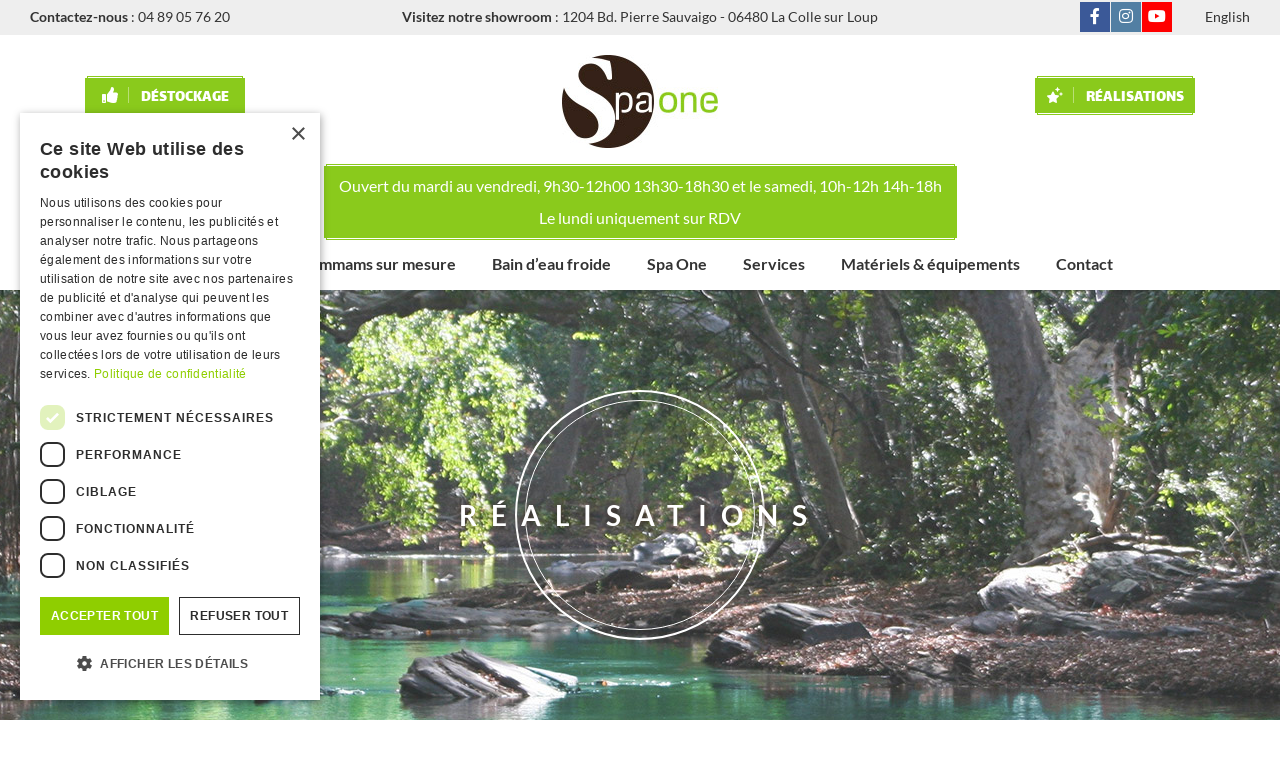

--- FILE ---
content_type: text/html; charset=UTF-8
request_url: https://www.spa-one.fr/realisations/
body_size: 6631
content:
<!DOCTYPE html><html lang="fr"><head><meta http-equiv="content-type" content="text/html;charset=UTF-8"><meta http-equiv="X-UA-Compatible" content="IE=edge"><meta name="viewport" content="width=device-width, initial-scale=1, maximum-scale=1, user-scalable=no"><link rel="stylesheet" type="text/css" href="https://cdn.spa-one.eu/style.css"><link rel="apple-touch-icon" sizes="57x57" href="https://cdn.spa-one.eu/img/favicon/apple-icon-57x57.png"><link rel="apple-touch-icon" sizes="60x60" href="https://cdn.spa-one.eu/img/favicon/apple-icon-60x60.png"><link rel="apple-touch-icon" sizes="72x72" href="https://cdn.spa-one.eu/img/favicon/apple-icon-72x72.png"><link rel="apple-touch-icon" sizes="76x76" href="https://cdn.spa-one.eu/img/favicon/apple-icon-76x76.png"><link rel="apple-touch-icon" sizes="114x114" href="https://cdn.spa-one.eu/img/favicon/apple-icon-114x114.png"><link rel="apple-touch-icon" sizes="120x120" href="https://cdn.spa-one.eu/img/favicon/apple-icon-120x120.png"><link rel="apple-touch-icon" sizes="144x144" href="https://cdn.spa-one.eu/img/favicon/apple-icon-144x144.png"><link rel="apple-touch-icon" sizes="152x152" href="https://cdn.spa-one.eu/img/favicon/apple-icon-152x152.png"><link rel="apple-touch-icon" sizes="180x180" href="https://cdn.spa-one.eu/img/favicon/apple-icon-180x180.png"><link rel="icon" type="image/png" sizes="192x192"  href="https://cdn.spa-one.eu/img/favicon/android-icon-192x192.png"><link rel="icon" type="image/png" sizes="32x32" href="https://cdn.spa-one.eu/img/favicon/favicon-32x32.png"><link rel="icon" type="image/png" sizes="96x96" href="https://cdn.spa-one.eu/img/favicon/favicon-96x96.png"><link rel="icon" type="image/png" sizes="16x16" href="https://cdn.spa-one.eu/img/favicon/favicon-16x16.png"><link rel="manifest" href="https://cdn.spa-one.eu/img/favicon/manifest.json"><meta name="msapplication-TileColor" content="#8aca1e"><meta name="msapplication-TileImage" content="https://cdn.spa-one.eu/img/favicon/ms-icon-144x144.png"><meta name="theme-color" content="#8aca1e"><title>Réalisations - Spa One</title><meta name='robots' content='index, follow, max-image-preview:large, max-snippet:-1, max-video-preview:-1' /><link rel="canonical" href="https://www.spa-one.fr/realisations/" /><meta property="og:locale" content="fr_FR" /><meta property="og:type" content="article" /><meta property="og:title" content="Réalisations - Spa One" /><meta property="og:url" content="https://www.spa-one.fr/realisations/" /><meta property="og:site_name" content="Spa One" /><meta property="article:modified_time" content="2020-10-23T06:57:42+00:00" /><meta name="twitter:card" content="summary_large_image" /> <script type="application/ld+json" class="yoast-schema-graph">{"@context":"https://schema.org","@graph":[{"@type":"WebPage","@id":"https://www.spa-one.fr/realisations/","url":"https://www.spa-one.fr/realisations/","name":"Réalisations - Spa One","isPartOf":{"@id":"https://www.spa-one.fr/#website"},"datePublished":"2020-10-23T06:47:01+00:00","dateModified":"2020-10-23T06:57:42+00:00","breadcrumb":{"@id":"https://www.spa-one.fr/realisations/#breadcrumb"},"inLanguage":"fr-FR","potentialAction":[{"@type":"ReadAction","target":["https://www.spa-one.fr/realisations/"]}]},{"@type":"BreadcrumbList","@id":"https://www.spa-one.fr/realisations/#breadcrumb","itemListElement":[{"@type":"ListItem","position":1,"name":"Accueil","item":"https://www.spa-one.fr/"},{"@type":"ListItem","position":2,"name":"Réalisations"}]},{"@type":"WebSite","@id":"https://www.spa-one.fr/#website","url":"https://www.spa-one.fr/","name":"Spa One","description":"","inLanguage":"fr-FR"}]}</script> <style id='wp-img-auto-sizes-contain-inline-css' type='text/css'>img:is([sizes=auto i],[sizes^="auto," i]){contain-intrinsic-size:3000px 1500px}
/*# sourceURL=wp-img-auto-sizes-contain-inline-css */</style><style id='classic-theme-styles-inline-css' type='text/css'>/*! This file is auto-generated */
.wp-block-button__link{color:#fff;background-color:#32373c;border-radius:9999px;box-shadow:none;text-decoration:none;padding:calc(.667em + 2px) calc(1.333em + 2px);font-size:1.125em}.wp-block-file__button{background:#32373c;color:#fff;text-decoration:none}
/*# sourceURL=/wp-includes/css/classic-themes.min.css */</style><!--[if lt IE 9]> <script src="https://oss.maxcdn.com/html5shiv/3.7.2/html5shiv.min.js"></script> <script src="https://oss.maxcdn.com/respond/1.4.2/respond.min.js"></script> <![endif]--> <script async src="https://www.googletagmanager.com/gtag/js?id=G-FS5CQWXPFG"></script> <script>window.dataLayer = window.dataLayer || [];
    function gtag(){dataLayer.push(arguments);}
    gtag('consent', 'default', {
    'ad_storage': 'denied',
    'ad_user_data': 'denied',
    'ad_personalization': 'denied',
    'analytics_storage': 'denied'
    });
    gtag('js', new Date());

    gtag('config', 'G-FS5CQWXPFG');
    gtag('config', 'AW-924202211');
    gtag('config', 'AW-924202211/e2ZtCMSNu6AZEOPp2LgD', {
        'phone_conversion_number': '04 89 05 76 20'
      });

    // gtag('event', 'vue_page_contact', {
    //   // <event_parameters>
    // });

    // document.addEventListener( 'wpcf7mailsent', function( event ) {
    //     gtag('event', 'conversion', {
    //         'send_to': 'AW-924202211/5JCxCL7bnKUbEJ3A-c9B',
    //         'event_category': 'Formulaire',
    //         'event_label': 'Contact'
    //     });
    //     gtag('event', 'clic_demande_devis', {
    //         'send_to': 'AW-924202211/5JCxCL7bnKUbEJ3A-c9B',
    //       // <event_parameters>
    //     });

    //     // window.dataLayer.push({
    //     //     "event" : "cf7submission",
    //     //     "formId" : event.detail.contactFormId,
    //     //     "response" : event.detail.inputs
    //     // })
    // });</script> <script type="text/javascript" charset="UTF-8" src="//cdn.cookie-script.com/s/7ba80372b020511c90dd9238393a7a7e.js"></script> <style id='global-styles-inline-css' type='text/css'>:root{--wp--preset--aspect-ratio--square: 1;--wp--preset--aspect-ratio--4-3: 4/3;--wp--preset--aspect-ratio--3-4: 3/4;--wp--preset--aspect-ratio--3-2: 3/2;--wp--preset--aspect-ratio--2-3: 2/3;--wp--preset--aspect-ratio--16-9: 16/9;--wp--preset--aspect-ratio--9-16: 9/16;--wp--preset--color--black: #000000;--wp--preset--color--cyan-bluish-gray: #abb8c3;--wp--preset--color--white: #ffffff;--wp--preset--color--pale-pink: #f78da7;--wp--preset--color--vivid-red: #cf2e2e;--wp--preset--color--luminous-vivid-orange: #ff6900;--wp--preset--color--luminous-vivid-amber: #fcb900;--wp--preset--color--light-green-cyan: #7bdcb5;--wp--preset--color--vivid-green-cyan: #00d084;--wp--preset--color--pale-cyan-blue: #8ed1fc;--wp--preset--color--vivid-cyan-blue: #0693e3;--wp--preset--color--vivid-purple: #9b51e0;--wp--preset--gradient--vivid-cyan-blue-to-vivid-purple: linear-gradient(135deg,rgb(6,147,227) 0%,rgb(155,81,224) 100%);--wp--preset--gradient--light-green-cyan-to-vivid-green-cyan: linear-gradient(135deg,rgb(122,220,180) 0%,rgb(0,208,130) 100%);--wp--preset--gradient--luminous-vivid-amber-to-luminous-vivid-orange: linear-gradient(135deg,rgb(252,185,0) 0%,rgb(255,105,0) 100%);--wp--preset--gradient--luminous-vivid-orange-to-vivid-red: linear-gradient(135deg,rgb(255,105,0) 0%,rgb(207,46,46) 100%);--wp--preset--gradient--very-light-gray-to-cyan-bluish-gray: linear-gradient(135deg,rgb(238,238,238) 0%,rgb(169,184,195) 100%);--wp--preset--gradient--cool-to-warm-spectrum: linear-gradient(135deg,rgb(74,234,220) 0%,rgb(151,120,209) 20%,rgb(207,42,186) 40%,rgb(238,44,130) 60%,rgb(251,105,98) 80%,rgb(254,248,76) 100%);--wp--preset--gradient--blush-light-purple: linear-gradient(135deg,rgb(255,206,236) 0%,rgb(152,150,240) 100%);--wp--preset--gradient--blush-bordeaux: linear-gradient(135deg,rgb(254,205,165) 0%,rgb(254,45,45) 50%,rgb(107,0,62) 100%);--wp--preset--gradient--luminous-dusk: linear-gradient(135deg,rgb(255,203,112) 0%,rgb(199,81,192) 50%,rgb(65,88,208) 100%);--wp--preset--gradient--pale-ocean: linear-gradient(135deg,rgb(255,245,203) 0%,rgb(182,227,212) 50%,rgb(51,167,181) 100%);--wp--preset--gradient--electric-grass: linear-gradient(135deg,rgb(202,248,128) 0%,rgb(113,206,126) 100%);--wp--preset--gradient--midnight: linear-gradient(135deg,rgb(2,3,129) 0%,rgb(40,116,252) 100%);--wp--preset--font-size--small: 13px;--wp--preset--font-size--medium: 20px;--wp--preset--font-size--large: 36px;--wp--preset--font-size--x-large: 42px;--wp--preset--spacing--20: 0.44rem;--wp--preset--spacing--30: 0.67rem;--wp--preset--spacing--40: 1rem;--wp--preset--spacing--50: 1.5rem;--wp--preset--spacing--60: 2.25rem;--wp--preset--spacing--70: 3.38rem;--wp--preset--spacing--80: 5.06rem;--wp--preset--shadow--natural: 6px 6px 9px rgba(0, 0, 0, 0.2);--wp--preset--shadow--deep: 12px 12px 50px rgba(0, 0, 0, 0.4);--wp--preset--shadow--sharp: 6px 6px 0px rgba(0, 0, 0, 0.2);--wp--preset--shadow--outlined: 6px 6px 0px -3px rgb(255, 255, 255), 6px 6px rgb(0, 0, 0);--wp--preset--shadow--crisp: 6px 6px 0px rgb(0, 0, 0);}:where(.is-layout-flex){gap: 0.5em;}:where(.is-layout-grid){gap: 0.5em;}body .is-layout-flex{display: flex;}.is-layout-flex{flex-wrap: wrap;align-items: center;}.is-layout-flex > :is(*, div){margin: 0;}body .is-layout-grid{display: grid;}.is-layout-grid > :is(*, div){margin: 0;}:where(.wp-block-columns.is-layout-flex){gap: 2em;}:where(.wp-block-columns.is-layout-grid){gap: 2em;}:where(.wp-block-post-template.is-layout-flex){gap: 1.25em;}:where(.wp-block-post-template.is-layout-grid){gap: 1.25em;}.has-black-color{color: var(--wp--preset--color--black) !important;}.has-cyan-bluish-gray-color{color: var(--wp--preset--color--cyan-bluish-gray) !important;}.has-white-color{color: var(--wp--preset--color--white) !important;}.has-pale-pink-color{color: var(--wp--preset--color--pale-pink) !important;}.has-vivid-red-color{color: var(--wp--preset--color--vivid-red) !important;}.has-luminous-vivid-orange-color{color: var(--wp--preset--color--luminous-vivid-orange) !important;}.has-luminous-vivid-amber-color{color: var(--wp--preset--color--luminous-vivid-amber) !important;}.has-light-green-cyan-color{color: var(--wp--preset--color--light-green-cyan) !important;}.has-vivid-green-cyan-color{color: var(--wp--preset--color--vivid-green-cyan) !important;}.has-pale-cyan-blue-color{color: var(--wp--preset--color--pale-cyan-blue) !important;}.has-vivid-cyan-blue-color{color: var(--wp--preset--color--vivid-cyan-blue) !important;}.has-vivid-purple-color{color: var(--wp--preset--color--vivid-purple) !important;}.has-black-background-color{background-color: var(--wp--preset--color--black) !important;}.has-cyan-bluish-gray-background-color{background-color: var(--wp--preset--color--cyan-bluish-gray) !important;}.has-white-background-color{background-color: var(--wp--preset--color--white) !important;}.has-pale-pink-background-color{background-color: var(--wp--preset--color--pale-pink) !important;}.has-vivid-red-background-color{background-color: var(--wp--preset--color--vivid-red) !important;}.has-luminous-vivid-orange-background-color{background-color: var(--wp--preset--color--luminous-vivid-orange) !important;}.has-luminous-vivid-amber-background-color{background-color: var(--wp--preset--color--luminous-vivid-amber) !important;}.has-light-green-cyan-background-color{background-color: var(--wp--preset--color--light-green-cyan) !important;}.has-vivid-green-cyan-background-color{background-color: var(--wp--preset--color--vivid-green-cyan) !important;}.has-pale-cyan-blue-background-color{background-color: var(--wp--preset--color--pale-cyan-blue) !important;}.has-vivid-cyan-blue-background-color{background-color: var(--wp--preset--color--vivid-cyan-blue) !important;}.has-vivid-purple-background-color{background-color: var(--wp--preset--color--vivid-purple) !important;}.has-black-border-color{border-color: var(--wp--preset--color--black) !important;}.has-cyan-bluish-gray-border-color{border-color: var(--wp--preset--color--cyan-bluish-gray) !important;}.has-white-border-color{border-color: var(--wp--preset--color--white) !important;}.has-pale-pink-border-color{border-color: var(--wp--preset--color--pale-pink) !important;}.has-vivid-red-border-color{border-color: var(--wp--preset--color--vivid-red) !important;}.has-luminous-vivid-orange-border-color{border-color: var(--wp--preset--color--luminous-vivid-orange) !important;}.has-luminous-vivid-amber-border-color{border-color: var(--wp--preset--color--luminous-vivid-amber) !important;}.has-light-green-cyan-border-color{border-color: var(--wp--preset--color--light-green-cyan) !important;}.has-vivid-green-cyan-border-color{border-color: var(--wp--preset--color--vivid-green-cyan) !important;}.has-pale-cyan-blue-border-color{border-color: var(--wp--preset--color--pale-cyan-blue) !important;}.has-vivid-cyan-blue-border-color{border-color: var(--wp--preset--color--vivid-cyan-blue) !important;}.has-vivid-purple-border-color{border-color: var(--wp--preset--color--vivid-purple) !important;}.has-vivid-cyan-blue-to-vivid-purple-gradient-background{background: var(--wp--preset--gradient--vivid-cyan-blue-to-vivid-purple) !important;}.has-light-green-cyan-to-vivid-green-cyan-gradient-background{background: var(--wp--preset--gradient--light-green-cyan-to-vivid-green-cyan) !important;}.has-luminous-vivid-amber-to-luminous-vivid-orange-gradient-background{background: var(--wp--preset--gradient--luminous-vivid-amber-to-luminous-vivid-orange) !important;}.has-luminous-vivid-orange-to-vivid-red-gradient-background{background: var(--wp--preset--gradient--luminous-vivid-orange-to-vivid-red) !important;}.has-very-light-gray-to-cyan-bluish-gray-gradient-background{background: var(--wp--preset--gradient--very-light-gray-to-cyan-bluish-gray) !important;}.has-cool-to-warm-spectrum-gradient-background{background: var(--wp--preset--gradient--cool-to-warm-spectrum) !important;}.has-blush-light-purple-gradient-background{background: var(--wp--preset--gradient--blush-light-purple) !important;}.has-blush-bordeaux-gradient-background{background: var(--wp--preset--gradient--blush-bordeaux) !important;}.has-luminous-dusk-gradient-background{background: var(--wp--preset--gradient--luminous-dusk) !important;}.has-pale-ocean-gradient-background{background: var(--wp--preset--gradient--pale-ocean) !important;}.has-electric-grass-gradient-background{background: var(--wp--preset--gradient--electric-grass) !important;}.has-midnight-gradient-background{background: var(--wp--preset--gradient--midnight) !important;}.has-small-font-size{font-size: var(--wp--preset--font-size--small) !important;}.has-medium-font-size{font-size: var(--wp--preset--font-size--medium) !important;}.has-large-font-size{font-size: var(--wp--preset--font-size--large) !important;}.has-x-large-font-size{font-size: var(--wp--preset--font-size--x-large) !important;}
/*# sourceURL=global-styles-inline-css */</style></head><body class="wp-singular page-template page-template-page-realisations page-template-page-realisations-php page page-id-546 wp-theme-spaone"><div id="fb-root"></div> <script>(function(d, s, id) {
  var js, fjs = d.getElementsByTagName(s)[0];
  if (d.getElementById(id)) return;
  js = d.createElement(s); js.id = id;
  js.src = 'https://connect.facebook.net/fr_FR/sdk/xfbml.customerchat.js#xfbml=1&version=v2.12';
  fjs.parentNode.insertBefore(js, fjs);
}(document, 'script', 'facebook-jssdk'));</script> <div class="fb-customerchat" page_id="285716478201687" theme_color="#8aca1c" logged_in_greeting="Bonjour ! Comment puis-je vous aider ?" logged_out_greeting="Bonjour ! Comment puis-je vous aider ?"></div><header><nav><div class="container-fluid relative wrap-top"><div class="row"><div class="col-12 text-center"><strong>Visitez notre showroom</strong> : 1204 Bd. Pierre Sauvaigo - 06480 La Colle sur Loup</div><div class="top-left"><strong>Contactez-nous</strong> : <a href="tel:+33489057620" title="Contacter Spa One">04 89 05 76 20</a></div><div class="top-right text-right"><ul><li><a href="https://fr-fr.facebook.com/spaone.fr/" target="_blank" title="Retrouver Spa One sur Facebook" rel="noopener" class="rs fb"><i class="fab fa-facebook-f"></i></a></li><li><a href="https://www.instagram.com/Spaone_06/" target="_blank" title="Retrouver Spa One sur Instagram" rel="noopener" class="rs ig"><i class="fab fa-instagram"></i></a></li><li><a href="https://www.youtube.com/channel/UChsOIXQxVYgrN8KpMHziG5Q" target="_blank" title="Retrouver Spa One sur Youtube" rel="noopener" class="rs yt"><i class="fab fa-youtube"></i></a></li></ul> <a href="" title="" class="lang" target="_blank">English</a></div></div></div><div class="container wrap-logo mb-3 mb-md-0"><div class="row align-items-center"><div class="col-md-5 col-lg-7 col-xl-8 text-center mx-auto order-md-2"> <a class="logo mb-3 mb-md-2" href="https://www.spa-one.fr/" title="Spa One"> <img src="https://cdn.spa-one.eu/img/spa-one-logo-top.jpg" width="156" height="93" alt="Spa One"> </a></div><div class="col order-md-1"> <a href="https://www.spa-one.fr/vente-spa-cote-dazur/destockage-spa-cote-azur/" title="" class="button d-block button-green"><i class="fas fa-thumbs-up"></i> Déstockage</a></div><div class="col order-md-3"> <a href="https://www.spa-one.fr/realisations/" title="" class="button d-block button-green"><i class="fas fa-stars"></i> Réalisations</a></div></div></div><div class="container relative block--cov19-hours"><div class="row"><div class="col-12 text-center"> <span>Ouvert du mardi au vendredi, 9h30-12h00 13h30-18h30 et le samedi, 10h-12h 14h-18h<br>Le lundi uniquement sur RDV</span></div></div></div><div class="container-fluid relative wrap-menu"><div class="menu-main-menu-container"><ul id="menu-main-menu" class="menu"><li id="menu-item-25" class="menu-item menu-item-type-post_type menu-item-object-page menu-item-has-children menu-item-25"><a href="https://www.spa-one.fr/spas-canadiens/">Spas</a><ul class="sub-menu"><li id="menu-item-563" class="d-lg-none see_all menu-item menu-item-type-post_type menu-item-object-page menu-item-563"><a href="https://www.spa-one.fr/spas-canadiens/">Tous les Spas Canadiens</a></li><li id="menu-item-43" class="menu-item menu-item-type-post_type menu-item-object-page menu-item-43"><a href="https://www.spa-one.fr/spas-canadiens/spa-detente/">Spas de détente</a></li><li id="menu-item-42" class="menu-item menu-item-type-post_type menu-item-object-page menu-item-42"><a href="https://www.spa-one.fr/spas-canadiens/spa-nage/">Spas de nage</a></li><li id="menu-item-41" class="menu-item menu-item-type-post_type menu-item-object-page menu-item-41"><a href="https://www.spa-one.fr/spas-canadiens/spa-professionnel-debordement/">Spas professionnels</a></li><li id="menu-item-845" class="menu-item menu-item-type-post_type menu-item-object-page menu-item-845"><a href="https://www.spa-one.fr/vente-spa-cote-dazur/canadian-spa-international/">Canadian Spa International</a></li></ul></li><li id="menu-item-24" class="menu-item menu-item-type-post_type menu-item-object-page menu-item-24"><a href="https://www.spa-one.fr/sauna-hammam-sur-mesure/">Saunas / Hammams sur mesure</a></li><li id="menu-item-873" class="menu-item menu-item-type-post_type menu-item-object-page menu-item-873"><a href="https://www.spa-one.fr/bain-eau-froide-cryo-tub/">Bain d’eau froide</a></li><li id="menu-item-22" class="menu-item menu-item-type-post_type menu-item-object-page menu-item-has-children menu-item-22"><a href="https://www.spa-one.fr/installateur-spa-cote-dazur/">Spa One</a><ul class="sub-menu"><li id="menu-item-990" class="menu-item menu-item-type-post_type menu-item-object-page menu-item-990"><a href="https://www.spa-one.fr/installateur-spa-cote-dazur/magasin-spa-achat-vente/">Magasin Spa à la Colle-sur-Loup</a></li><li id="menu-item-564" class="d-lg-none see_all menu-item menu-item-type-post_type menu-item-object-page menu-item-564"><a href="https://www.spa-one.fr/installateur-spa-cote-dazur/">Spa One</a></li><li id="menu-item-21" class="menu-item menu-item-type-post_type menu-item-object-page menu-item-21"><a href="https://www.spa-one.fr/actualites/">Actualités</a></li><li id="menu-item-190" class="menu-item menu-item-type-post_type menu-item-object-page menu-item-190"><a href="https://www.spa-one.fr/installateur-spa-cote-dazur/entreprise-spa-one/">L&rsquo;entreprise Spa One</a></li></ul></li><li id="menu-item-542" class="menu-item menu-item-type-custom menu-item-object-custom menu-item-has-children menu-item-542"><a href="#">Services</a><ul class="sub-menu"><li id="menu-item-194" class="menu-item menu-item-type-post_type menu-item-object-page menu-item-194"><a href="https://www.spa-one.fr/installateur-spa-cote-dazur/essai-dans-notre-showroom/">Essai dans notre Showroom</a></li><li id="menu-item-198" class="menu-item menu-item-type-post_type menu-item-object-page menu-item-198"><a href="https://www.spa-one.fr/installateur-spa-cote-dazur/etudes-et-amenagements/">Etudes et aménagements</a></li><li id="menu-item-205" class="menu-item menu-item-type-post_type menu-item-object-page menu-item-205"><a href="https://www.spa-one.fr/installateur-spa-cote-dazur/livraison-et-installation/">Livraison et installation</a></li><li id="menu-item-208" class="menu-item menu-item-type-post_type menu-item-object-page menu-item-208"><a href="https://www.spa-one.fr/installateur-spa-cote-dazur/service-apres-vente/">Service après-vente</a></li><li id="menu-item-407" class="menu-item menu-item-type-post_type menu-item-object-page menu-item-407"><a href="https://www.spa-one.fr/installateur-spa-cote-dazur/depannage-maintenance-spa/">Dépannage spas toutes marques</a></li></ul></li><li id="menu-item-548" class="menu-item menu-item-type-custom menu-item-object-custom menu-item-has-children menu-item-548"><a href="#">Matériels &#038; équipements</a><ul class="sub-menu"><li id="menu-item-551" class="menu-item menu-item-type-post_type menu-item-object-page menu-item-551"><a href="https://www.spa-one.fr/couverture-spas-sur-mesure/">Couverture de spas</a></li></ul></li><li id="menu-item-20" class="menu-item menu-item-type-post_type menu-item-object-page menu-item-20"><a href="https://www.spa-one.fr/contact/">Contact</a></li></ul></div></div><div class="burger-menu"><span></span><span></span><span></span></div></nav></header><section class="page-cover section--marged lazy" data-original="https://cdn.spa-one.eu/img/s/spa-one-cote-dazur-french-riviera-cov.jpg"> <span>Réalisations</span></section><section class="section--marged container-fluid single-ctn pb-0"><div class="row"><div class="col-lg-8 mx-auto"><h1>Réalisations Spa One &amp; Flux Instagram</h1><p>Retrouvez ci-après nos plus belles réalisations via notre <a href="https://www.instagram.com/Spaone_06/" target="_blank" rel="noopener">flux Instagram @Spaone_06</a></p></div><div class="col-12"> <script src="https://static.elfsight.com/platform/platform.js" data-use-service-core defer></script> <div class="elfsight-app-776bc178-65f7-4948-a1cb-5998d9b80a61" data-elfsight-app-lazy></div></div></div></section><footer><div class="footer section--marged min lazy" data-original="https://cdn.spa-one.eu/img/spa-one-footer.jpg"><div class="container"><div class="row"><div class="col-12"> <a href="https://www.spa-one.fr/" title="" class="logo"> <img data-original="https://cdn.spa-one.eu/img/spa-one-logo-bottom.png" class="lazy"> </a><ul class="contacts"><li><span>Siège &amp; Showroom</span><br> &nbsp; &nbsp; 1204 Bd. Pierre Sauvaigo <br> 06480 - La Colle-sur-Loup</li><li><span>E-mail</span> &nbsp; &nbsp; <a href="mailto:contact@spa-one.fr" title="">contact@spa-one.fr</a></li><li><span>Tél</span> &nbsp; &nbsp; <a href="tel:+33489057620" title="Contacter Spa One">+33(0)4 89 05 76 20</a></li><li><a href="https://www.spa-one.fr/installateur-spa-cote-dazur/visite-virtuelle-showroom-spa-one/" title="">Visite virtuelle du Showroom</a></li><li><a href="https://www.spa-one.fr/contact/" title="" class="gtm-clic-contact">Formulaire de contact</a> &nbsp; | &nbsp; <a href="https://www.spa-one.fr/contact/" title="" class="gtm-clic-devis">Devis en ligne</a></li><li><a href="" title="" class="lang" target="_blank">English</a></li></ul><ul class="rs"><li><a href="https://fr-fr.facebook.com/spaone.fr/" target="_blank" title="Retrouver Spa One sur Facebook" rel="noopener"><i class="fab fa-facebook-f"></i></a></li><li><a href="https://www.instagram.com/Spaone_06/" target="_blank" title="Retrouver Spa One sur Instagram" rel="noopener"><i class="fab fa-instagram"></i></a></li><li><a href="https://www.youtube.com/channel/UChsOIXQxVYgrN8KpMHziG5Q" target="_blank" title="Retrouver Spa One sur Youtube" rel="noopener"><i class="fab fa-youtube"></i></a></li></ul><div class="destock"> <a href="https://www.spa-one.fr/vente-spa-cote-dazur/destockage-spa-cote-azur/" title="" class="button button-white center">Offres de destockage</a></div><div class="menu"><div class="menu-footer-menu-container"><ul id="menu-footer-menu" class="menu"><li id="menu-item-26" class="menu-item menu-item-type-post_type menu-item-object-page menu-item-26"><a href="https://www.spa-one.fr/installateur-spa-cote-dazur/">Spa One</a></li><li id="menu-item-27" class="menu-item menu-item-type-post_type menu-item-object-page menu-item-27"><a href="https://www.spa-one.fr/spas-canadiens/">Spa</a></li><li id="menu-item-28" class="menu-item menu-item-type-post_type menu-item-object-page menu-item-28"><a href="https://www.spa-one.fr/sauna-hammam-sur-mesure/">Sauna / Hammam sur mesure</a></li><li id="menu-item-29" class="menu-item menu-item-type-post_type menu-item-object-page menu-item-29"><a href="https://www.spa-one.fr/cabines-infrarouges/">Cabinesinfrarouge</a></li><li id="menu-item-30" class="menu-item menu-item-type-post_type menu-item-object-page menu-item-30"><a href="https://www.spa-one.fr/actualites/">Actus.</a></li><li id="menu-item-846" class="menu-item menu-item-type-post_type menu-item-object-page menu-item-846"><a href="https://www.spa-one.fr/vente-spa-cote-dazur/canadian-spa-international/">Canadian Spa Int.</a></li><li id="menu-item-33" class="menu-item menu-item-type-post_type menu-item-object-page menu-item-33"><a href="https://www.spa-one.fr/vente-spa-cote-dazur/destockage-spa-cote-azur/">Déstockage</a></li><li id="menu-item-34" class="menu-item menu-item-type-post_type menu-item-object-page menu-item-34"><a href="https://www.spa-one.fr/contact/">Contact</a></li></ul></div></div><aside class="aside"><p><strong>Spa One, votre spécialiste Spa, Sauna, Tepidarium et Cabine Infrarouge (I.R.)</strong> dans les alpes maritimes,<br> à <em>Cagnes sur mer - Saint Paul de Vence - Nice - Cannes - Monaco - Eze - Saint Laurent du Var - Villeneuve Loubet - Antibes - Hauts de Cagnes</em></p></aside></div></div></div></div><div class="copyright section--marged min"><p>&copy; Copyright 2026 Spa One. Tous droits réservés.<br> <a href="https://www.spa-one.fr/mentions-legales/" title="Mentions légales et crédits du site Spa One">Mentions légales et crédits</a>. <a href="https://www.spa-one.fr/politique-confidentialite/" title="Politique de confidentialité du site Spa One">Politique de confidentialité</a>.<br><a href="https://www.qualium.fr" title="Conception, réalisation et référencement de sites Internet" target="_blank">Concept et réalisation Qualium</a>.</p></div></footer> <a href="#top" class="to_top goto"><i class="fal fa-chevron-up" aria-hidden="true"></i></a> <script type="text/javascript" src="https://cdn.spa-one.eu/js/scripts.js" async></script> <script type="speculationrules">{"prefetch":[{"source":"document","where":{"and":[{"href_matches":"/*"},{"not":{"href_matches":["/wp-*.php","/wp-admin/*","/wp-content/uploads/*","/wp-content/*","/wp-content/plugins/*","/wp-content/themes/spaone/*","/*\\?(.+)"]}},{"not":{"selector_matches":"a[rel~=\"nofollow\"]"}},{"not":{"selector_matches":".no-prefetch, .no-prefetch a"}}]},"eagerness":"conservative"}]}</script> <script type="text/javascript" src="https://www.google.com/recaptcha/api.js?render=6Leq3ZwUAAAAAEB22K9jjWJ-bEO0d7tjh0OFukL1&amp;ver=3.0" id="google-recaptcha-js"></script> <script type="text/javascript" src="https://www.spa-one.fr/wp-includes/js/dist/vendor/wp-polyfill.min.js?ver=3.15.0" id="wp-polyfill-js"></script> <script type="text/javascript" id="wpcf7-recaptcha-js-before">var wpcf7_recaptcha = {
    "sitekey": "6Leq3ZwUAAAAAEB22K9jjWJ-bEO0d7tjh0OFukL1",
    "actions": {
        "homepage": "homepage",
        "contactform": "contactform"
    }
};
//# sourceURL=wpcf7-recaptcha-js-before</script> <script type="text/javascript" src="https://www.spa-one.fr/wp-content/plugins/contact-form-7/modules/recaptcha/index.js?ver=6.1.4" id="wpcf7-recaptcha-js"></script> </body></html>

--- FILE ---
content_type: text/html; charset=utf-8
request_url: https://www.google.com/recaptcha/api2/anchor?ar=1&k=6Leq3ZwUAAAAAEB22K9jjWJ-bEO0d7tjh0OFukL1&co=aHR0cHM6Ly93d3cuc3BhLW9uZS5mcjo0NDM.&hl=en&v=PoyoqOPhxBO7pBk68S4YbpHZ&size=invisible&anchor-ms=20000&execute-ms=30000&cb=jcnjwhx7sase
body_size: 48422
content:
<!DOCTYPE HTML><html dir="ltr" lang="en"><head><meta http-equiv="Content-Type" content="text/html; charset=UTF-8">
<meta http-equiv="X-UA-Compatible" content="IE=edge">
<title>reCAPTCHA</title>
<style type="text/css">
/* cyrillic-ext */
@font-face {
  font-family: 'Roboto';
  font-style: normal;
  font-weight: 400;
  font-stretch: 100%;
  src: url(//fonts.gstatic.com/s/roboto/v48/KFO7CnqEu92Fr1ME7kSn66aGLdTylUAMa3GUBHMdazTgWw.woff2) format('woff2');
  unicode-range: U+0460-052F, U+1C80-1C8A, U+20B4, U+2DE0-2DFF, U+A640-A69F, U+FE2E-FE2F;
}
/* cyrillic */
@font-face {
  font-family: 'Roboto';
  font-style: normal;
  font-weight: 400;
  font-stretch: 100%;
  src: url(//fonts.gstatic.com/s/roboto/v48/KFO7CnqEu92Fr1ME7kSn66aGLdTylUAMa3iUBHMdazTgWw.woff2) format('woff2');
  unicode-range: U+0301, U+0400-045F, U+0490-0491, U+04B0-04B1, U+2116;
}
/* greek-ext */
@font-face {
  font-family: 'Roboto';
  font-style: normal;
  font-weight: 400;
  font-stretch: 100%;
  src: url(//fonts.gstatic.com/s/roboto/v48/KFO7CnqEu92Fr1ME7kSn66aGLdTylUAMa3CUBHMdazTgWw.woff2) format('woff2');
  unicode-range: U+1F00-1FFF;
}
/* greek */
@font-face {
  font-family: 'Roboto';
  font-style: normal;
  font-weight: 400;
  font-stretch: 100%;
  src: url(//fonts.gstatic.com/s/roboto/v48/KFO7CnqEu92Fr1ME7kSn66aGLdTylUAMa3-UBHMdazTgWw.woff2) format('woff2');
  unicode-range: U+0370-0377, U+037A-037F, U+0384-038A, U+038C, U+038E-03A1, U+03A3-03FF;
}
/* math */
@font-face {
  font-family: 'Roboto';
  font-style: normal;
  font-weight: 400;
  font-stretch: 100%;
  src: url(//fonts.gstatic.com/s/roboto/v48/KFO7CnqEu92Fr1ME7kSn66aGLdTylUAMawCUBHMdazTgWw.woff2) format('woff2');
  unicode-range: U+0302-0303, U+0305, U+0307-0308, U+0310, U+0312, U+0315, U+031A, U+0326-0327, U+032C, U+032F-0330, U+0332-0333, U+0338, U+033A, U+0346, U+034D, U+0391-03A1, U+03A3-03A9, U+03B1-03C9, U+03D1, U+03D5-03D6, U+03F0-03F1, U+03F4-03F5, U+2016-2017, U+2034-2038, U+203C, U+2040, U+2043, U+2047, U+2050, U+2057, U+205F, U+2070-2071, U+2074-208E, U+2090-209C, U+20D0-20DC, U+20E1, U+20E5-20EF, U+2100-2112, U+2114-2115, U+2117-2121, U+2123-214F, U+2190, U+2192, U+2194-21AE, U+21B0-21E5, U+21F1-21F2, U+21F4-2211, U+2213-2214, U+2216-22FF, U+2308-230B, U+2310, U+2319, U+231C-2321, U+2336-237A, U+237C, U+2395, U+239B-23B7, U+23D0, U+23DC-23E1, U+2474-2475, U+25AF, U+25B3, U+25B7, U+25BD, U+25C1, U+25CA, U+25CC, U+25FB, U+266D-266F, U+27C0-27FF, U+2900-2AFF, U+2B0E-2B11, U+2B30-2B4C, U+2BFE, U+3030, U+FF5B, U+FF5D, U+1D400-1D7FF, U+1EE00-1EEFF;
}
/* symbols */
@font-face {
  font-family: 'Roboto';
  font-style: normal;
  font-weight: 400;
  font-stretch: 100%;
  src: url(//fonts.gstatic.com/s/roboto/v48/KFO7CnqEu92Fr1ME7kSn66aGLdTylUAMaxKUBHMdazTgWw.woff2) format('woff2');
  unicode-range: U+0001-000C, U+000E-001F, U+007F-009F, U+20DD-20E0, U+20E2-20E4, U+2150-218F, U+2190, U+2192, U+2194-2199, U+21AF, U+21E6-21F0, U+21F3, U+2218-2219, U+2299, U+22C4-22C6, U+2300-243F, U+2440-244A, U+2460-24FF, U+25A0-27BF, U+2800-28FF, U+2921-2922, U+2981, U+29BF, U+29EB, U+2B00-2BFF, U+4DC0-4DFF, U+FFF9-FFFB, U+10140-1018E, U+10190-1019C, U+101A0, U+101D0-101FD, U+102E0-102FB, U+10E60-10E7E, U+1D2C0-1D2D3, U+1D2E0-1D37F, U+1F000-1F0FF, U+1F100-1F1AD, U+1F1E6-1F1FF, U+1F30D-1F30F, U+1F315, U+1F31C, U+1F31E, U+1F320-1F32C, U+1F336, U+1F378, U+1F37D, U+1F382, U+1F393-1F39F, U+1F3A7-1F3A8, U+1F3AC-1F3AF, U+1F3C2, U+1F3C4-1F3C6, U+1F3CA-1F3CE, U+1F3D4-1F3E0, U+1F3ED, U+1F3F1-1F3F3, U+1F3F5-1F3F7, U+1F408, U+1F415, U+1F41F, U+1F426, U+1F43F, U+1F441-1F442, U+1F444, U+1F446-1F449, U+1F44C-1F44E, U+1F453, U+1F46A, U+1F47D, U+1F4A3, U+1F4B0, U+1F4B3, U+1F4B9, U+1F4BB, U+1F4BF, U+1F4C8-1F4CB, U+1F4D6, U+1F4DA, U+1F4DF, U+1F4E3-1F4E6, U+1F4EA-1F4ED, U+1F4F7, U+1F4F9-1F4FB, U+1F4FD-1F4FE, U+1F503, U+1F507-1F50B, U+1F50D, U+1F512-1F513, U+1F53E-1F54A, U+1F54F-1F5FA, U+1F610, U+1F650-1F67F, U+1F687, U+1F68D, U+1F691, U+1F694, U+1F698, U+1F6AD, U+1F6B2, U+1F6B9-1F6BA, U+1F6BC, U+1F6C6-1F6CF, U+1F6D3-1F6D7, U+1F6E0-1F6EA, U+1F6F0-1F6F3, U+1F6F7-1F6FC, U+1F700-1F7FF, U+1F800-1F80B, U+1F810-1F847, U+1F850-1F859, U+1F860-1F887, U+1F890-1F8AD, U+1F8B0-1F8BB, U+1F8C0-1F8C1, U+1F900-1F90B, U+1F93B, U+1F946, U+1F984, U+1F996, U+1F9E9, U+1FA00-1FA6F, U+1FA70-1FA7C, U+1FA80-1FA89, U+1FA8F-1FAC6, U+1FACE-1FADC, U+1FADF-1FAE9, U+1FAF0-1FAF8, U+1FB00-1FBFF;
}
/* vietnamese */
@font-face {
  font-family: 'Roboto';
  font-style: normal;
  font-weight: 400;
  font-stretch: 100%;
  src: url(//fonts.gstatic.com/s/roboto/v48/KFO7CnqEu92Fr1ME7kSn66aGLdTylUAMa3OUBHMdazTgWw.woff2) format('woff2');
  unicode-range: U+0102-0103, U+0110-0111, U+0128-0129, U+0168-0169, U+01A0-01A1, U+01AF-01B0, U+0300-0301, U+0303-0304, U+0308-0309, U+0323, U+0329, U+1EA0-1EF9, U+20AB;
}
/* latin-ext */
@font-face {
  font-family: 'Roboto';
  font-style: normal;
  font-weight: 400;
  font-stretch: 100%;
  src: url(//fonts.gstatic.com/s/roboto/v48/KFO7CnqEu92Fr1ME7kSn66aGLdTylUAMa3KUBHMdazTgWw.woff2) format('woff2');
  unicode-range: U+0100-02BA, U+02BD-02C5, U+02C7-02CC, U+02CE-02D7, U+02DD-02FF, U+0304, U+0308, U+0329, U+1D00-1DBF, U+1E00-1E9F, U+1EF2-1EFF, U+2020, U+20A0-20AB, U+20AD-20C0, U+2113, U+2C60-2C7F, U+A720-A7FF;
}
/* latin */
@font-face {
  font-family: 'Roboto';
  font-style: normal;
  font-weight: 400;
  font-stretch: 100%;
  src: url(//fonts.gstatic.com/s/roboto/v48/KFO7CnqEu92Fr1ME7kSn66aGLdTylUAMa3yUBHMdazQ.woff2) format('woff2');
  unicode-range: U+0000-00FF, U+0131, U+0152-0153, U+02BB-02BC, U+02C6, U+02DA, U+02DC, U+0304, U+0308, U+0329, U+2000-206F, U+20AC, U+2122, U+2191, U+2193, U+2212, U+2215, U+FEFF, U+FFFD;
}
/* cyrillic-ext */
@font-face {
  font-family: 'Roboto';
  font-style: normal;
  font-weight: 500;
  font-stretch: 100%;
  src: url(//fonts.gstatic.com/s/roboto/v48/KFO7CnqEu92Fr1ME7kSn66aGLdTylUAMa3GUBHMdazTgWw.woff2) format('woff2');
  unicode-range: U+0460-052F, U+1C80-1C8A, U+20B4, U+2DE0-2DFF, U+A640-A69F, U+FE2E-FE2F;
}
/* cyrillic */
@font-face {
  font-family: 'Roboto';
  font-style: normal;
  font-weight: 500;
  font-stretch: 100%;
  src: url(//fonts.gstatic.com/s/roboto/v48/KFO7CnqEu92Fr1ME7kSn66aGLdTylUAMa3iUBHMdazTgWw.woff2) format('woff2');
  unicode-range: U+0301, U+0400-045F, U+0490-0491, U+04B0-04B1, U+2116;
}
/* greek-ext */
@font-face {
  font-family: 'Roboto';
  font-style: normal;
  font-weight: 500;
  font-stretch: 100%;
  src: url(//fonts.gstatic.com/s/roboto/v48/KFO7CnqEu92Fr1ME7kSn66aGLdTylUAMa3CUBHMdazTgWw.woff2) format('woff2');
  unicode-range: U+1F00-1FFF;
}
/* greek */
@font-face {
  font-family: 'Roboto';
  font-style: normal;
  font-weight: 500;
  font-stretch: 100%;
  src: url(//fonts.gstatic.com/s/roboto/v48/KFO7CnqEu92Fr1ME7kSn66aGLdTylUAMa3-UBHMdazTgWw.woff2) format('woff2');
  unicode-range: U+0370-0377, U+037A-037F, U+0384-038A, U+038C, U+038E-03A1, U+03A3-03FF;
}
/* math */
@font-face {
  font-family: 'Roboto';
  font-style: normal;
  font-weight: 500;
  font-stretch: 100%;
  src: url(//fonts.gstatic.com/s/roboto/v48/KFO7CnqEu92Fr1ME7kSn66aGLdTylUAMawCUBHMdazTgWw.woff2) format('woff2');
  unicode-range: U+0302-0303, U+0305, U+0307-0308, U+0310, U+0312, U+0315, U+031A, U+0326-0327, U+032C, U+032F-0330, U+0332-0333, U+0338, U+033A, U+0346, U+034D, U+0391-03A1, U+03A3-03A9, U+03B1-03C9, U+03D1, U+03D5-03D6, U+03F0-03F1, U+03F4-03F5, U+2016-2017, U+2034-2038, U+203C, U+2040, U+2043, U+2047, U+2050, U+2057, U+205F, U+2070-2071, U+2074-208E, U+2090-209C, U+20D0-20DC, U+20E1, U+20E5-20EF, U+2100-2112, U+2114-2115, U+2117-2121, U+2123-214F, U+2190, U+2192, U+2194-21AE, U+21B0-21E5, U+21F1-21F2, U+21F4-2211, U+2213-2214, U+2216-22FF, U+2308-230B, U+2310, U+2319, U+231C-2321, U+2336-237A, U+237C, U+2395, U+239B-23B7, U+23D0, U+23DC-23E1, U+2474-2475, U+25AF, U+25B3, U+25B7, U+25BD, U+25C1, U+25CA, U+25CC, U+25FB, U+266D-266F, U+27C0-27FF, U+2900-2AFF, U+2B0E-2B11, U+2B30-2B4C, U+2BFE, U+3030, U+FF5B, U+FF5D, U+1D400-1D7FF, U+1EE00-1EEFF;
}
/* symbols */
@font-face {
  font-family: 'Roboto';
  font-style: normal;
  font-weight: 500;
  font-stretch: 100%;
  src: url(//fonts.gstatic.com/s/roboto/v48/KFO7CnqEu92Fr1ME7kSn66aGLdTylUAMaxKUBHMdazTgWw.woff2) format('woff2');
  unicode-range: U+0001-000C, U+000E-001F, U+007F-009F, U+20DD-20E0, U+20E2-20E4, U+2150-218F, U+2190, U+2192, U+2194-2199, U+21AF, U+21E6-21F0, U+21F3, U+2218-2219, U+2299, U+22C4-22C6, U+2300-243F, U+2440-244A, U+2460-24FF, U+25A0-27BF, U+2800-28FF, U+2921-2922, U+2981, U+29BF, U+29EB, U+2B00-2BFF, U+4DC0-4DFF, U+FFF9-FFFB, U+10140-1018E, U+10190-1019C, U+101A0, U+101D0-101FD, U+102E0-102FB, U+10E60-10E7E, U+1D2C0-1D2D3, U+1D2E0-1D37F, U+1F000-1F0FF, U+1F100-1F1AD, U+1F1E6-1F1FF, U+1F30D-1F30F, U+1F315, U+1F31C, U+1F31E, U+1F320-1F32C, U+1F336, U+1F378, U+1F37D, U+1F382, U+1F393-1F39F, U+1F3A7-1F3A8, U+1F3AC-1F3AF, U+1F3C2, U+1F3C4-1F3C6, U+1F3CA-1F3CE, U+1F3D4-1F3E0, U+1F3ED, U+1F3F1-1F3F3, U+1F3F5-1F3F7, U+1F408, U+1F415, U+1F41F, U+1F426, U+1F43F, U+1F441-1F442, U+1F444, U+1F446-1F449, U+1F44C-1F44E, U+1F453, U+1F46A, U+1F47D, U+1F4A3, U+1F4B0, U+1F4B3, U+1F4B9, U+1F4BB, U+1F4BF, U+1F4C8-1F4CB, U+1F4D6, U+1F4DA, U+1F4DF, U+1F4E3-1F4E6, U+1F4EA-1F4ED, U+1F4F7, U+1F4F9-1F4FB, U+1F4FD-1F4FE, U+1F503, U+1F507-1F50B, U+1F50D, U+1F512-1F513, U+1F53E-1F54A, U+1F54F-1F5FA, U+1F610, U+1F650-1F67F, U+1F687, U+1F68D, U+1F691, U+1F694, U+1F698, U+1F6AD, U+1F6B2, U+1F6B9-1F6BA, U+1F6BC, U+1F6C6-1F6CF, U+1F6D3-1F6D7, U+1F6E0-1F6EA, U+1F6F0-1F6F3, U+1F6F7-1F6FC, U+1F700-1F7FF, U+1F800-1F80B, U+1F810-1F847, U+1F850-1F859, U+1F860-1F887, U+1F890-1F8AD, U+1F8B0-1F8BB, U+1F8C0-1F8C1, U+1F900-1F90B, U+1F93B, U+1F946, U+1F984, U+1F996, U+1F9E9, U+1FA00-1FA6F, U+1FA70-1FA7C, U+1FA80-1FA89, U+1FA8F-1FAC6, U+1FACE-1FADC, U+1FADF-1FAE9, U+1FAF0-1FAF8, U+1FB00-1FBFF;
}
/* vietnamese */
@font-face {
  font-family: 'Roboto';
  font-style: normal;
  font-weight: 500;
  font-stretch: 100%;
  src: url(//fonts.gstatic.com/s/roboto/v48/KFO7CnqEu92Fr1ME7kSn66aGLdTylUAMa3OUBHMdazTgWw.woff2) format('woff2');
  unicode-range: U+0102-0103, U+0110-0111, U+0128-0129, U+0168-0169, U+01A0-01A1, U+01AF-01B0, U+0300-0301, U+0303-0304, U+0308-0309, U+0323, U+0329, U+1EA0-1EF9, U+20AB;
}
/* latin-ext */
@font-face {
  font-family: 'Roboto';
  font-style: normal;
  font-weight: 500;
  font-stretch: 100%;
  src: url(//fonts.gstatic.com/s/roboto/v48/KFO7CnqEu92Fr1ME7kSn66aGLdTylUAMa3KUBHMdazTgWw.woff2) format('woff2');
  unicode-range: U+0100-02BA, U+02BD-02C5, U+02C7-02CC, U+02CE-02D7, U+02DD-02FF, U+0304, U+0308, U+0329, U+1D00-1DBF, U+1E00-1E9F, U+1EF2-1EFF, U+2020, U+20A0-20AB, U+20AD-20C0, U+2113, U+2C60-2C7F, U+A720-A7FF;
}
/* latin */
@font-face {
  font-family: 'Roboto';
  font-style: normal;
  font-weight: 500;
  font-stretch: 100%;
  src: url(//fonts.gstatic.com/s/roboto/v48/KFO7CnqEu92Fr1ME7kSn66aGLdTylUAMa3yUBHMdazQ.woff2) format('woff2');
  unicode-range: U+0000-00FF, U+0131, U+0152-0153, U+02BB-02BC, U+02C6, U+02DA, U+02DC, U+0304, U+0308, U+0329, U+2000-206F, U+20AC, U+2122, U+2191, U+2193, U+2212, U+2215, U+FEFF, U+FFFD;
}
/* cyrillic-ext */
@font-face {
  font-family: 'Roboto';
  font-style: normal;
  font-weight: 900;
  font-stretch: 100%;
  src: url(//fonts.gstatic.com/s/roboto/v48/KFO7CnqEu92Fr1ME7kSn66aGLdTylUAMa3GUBHMdazTgWw.woff2) format('woff2');
  unicode-range: U+0460-052F, U+1C80-1C8A, U+20B4, U+2DE0-2DFF, U+A640-A69F, U+FE2E-FE2F;
}
/* cyrillic */
@font-face {
  font-family: 'Roboto';
  font-style: normal;
  font-weight: 900;
  font-stretch: 100%;
  src: url(//fonts.gstatic.com/s/roboto/v48/KFO7CnqEu92Fr1ME7kSn66aGLdTylUAMa3iUBHMdazTgWw.woff2) format('woff2');
  unicode-range: U+0301, U+0400-045F, U+0490-0491, U+04B0-04B1, U+2116;
}
/* greek-ext */
@font-face {
  font-family: 'Roboto';
  font-style: normal;
  font-weight: 900;
  font-stretch: 100%;
  src: url(//fonts.gstatic.com/s/roboto/v48/KFO7CnqEu92Fr1ME7kSn66aGLdTylUAMa3CUBHMdazTgWw.woff2) format('woff2');
  unicode-range: U+1F00-1FFF;
}
/* greek */
@font-face {
  font-family: 'Roboto';
  font-style: normal;
  font-weight: 900;
  font-stretch: 100%;
  src: url(//fonts.gstatic.com/s/roboto/v48/KFO7CnqEu92Fr1ME7kSn66aGLdTylUAMa3-UBHMdazTgWw.woff2) format('woff2');
  unicode-range: U+0370-0377, U+037A-037F, U+0384-038A, U+038C, U+038E-03A1, U+03A3-03FF;
}
/* math */
@font-face {
  font-family: 'Roboto';
  font-style: normal;
  font-weight: 900;
  font-stretch: 100%;
  src: url(//fonts.gstatic.com/s/roboto/v48/KFO7CnqEu92Fr1ME7kSn66aGLdTylUAMawCUBHMdazTgWw.woff2) format('woff2');
  unicode-range: U+0302-0303, U+0305, U+0307-0308, U+0310, U+0312, U+0315, U+031A, U+0326-0327, U+032C, U+032F-0330, U+0332-0333, U+0338, U+033A, U+0346, U+034D, U+0391-03A1, U+03A3-03A9, U+03B1-03C9, U+03D1, U+03D5-03D6, U+03F0-03F1, U+03F4-03F5, U+2016-2017, U+2034-2038, U+203C, U+2040, U+2043, U+2047, U+2050, U+2057, U+205F, U+2070-2071, U+2074-208E, U+2090-209C, U+20D0-20DC, U+20E1, U+20E5-20EF, U+2100-2112, U+2114-2115, U+2117-2121, U+2123-214F, U+2190, U+2192, U+2194-21AE, U+21B0-21E5, U+21F1-21F2, U+21F4-2211, U+2213-2214, U+2216-22FF, U+2308-230B, U+2310, U+2319, U+231C-2321, U+2336-237A, U+237C, U+2395, U+239B-23B7, U+23D0, U+23DC-23E1, U+2474-2475, U+25AF, U+25B3, U+25B7, U+25BD, U+25C1, U+25CA, U+25CC, U+25FB, U+266D-266F, U+27C0-27FF, U+2900-2AFF, U+2B0E-2B11, U+2B30-2B4C, U+2BFE, U+3030, U+FF5B, U+FF5D, U+1D400-1D7FF, U+1EE00-1EEFF;
}
/* symbols */
@font-face {
  font-family: 'Roboto';
  font-style: normal;
  font-weight: 900;
  font-stretch: 100%;
  src: url(//fonts.gstatic.com/s/roboto/v48/KFO7CnqEu92Fr1ME7kSn66aGLdTylUAMaxKUBHMdazTgWw.woff2) format('woff2');
  unicode-range: U+0001-000C, U+000E-001F, U+007F-009F, U+20DD-20E0, U+20E2-20E4, U+2150-218F, U+2190, U+2192, U+2194-2199, U+21AF, U+21E6-21F0, U+21F3, U+2218-2219, U+2299, U+22C4-22C6, U+2300-243F, U+2440-244A, U+2460-24FF, U+25A0-27BF, U+2800-28FF, U+2921-2922, U+2981, U+29BF, U+29EB, U+2B00-2BFF, U+4DC0-4DFF, U+FFF9-FFFB, U+10140-1018E, U+10190-1019C, U+101A0, U+101D0-101FD, U+102E0-102FB, U+10E60-10E7E, U+1D2C0-1D2D3, U+1D2E0-1D37F, U+1F000-1F0FF, U+1F100-1F1AD, U+1F1E6-1F1FF, U+1F30D-1F30F, U+1F315, U+1F31C, U+1F31E, U+1F320-1F32C, U+1F336, U+1F378, U+1F37D, U+1F382, U+1F393-1F39F, U+1F3A7-1F3A8, U+1F3AC-1F3AF, U+1F3C2, U+1F3C4-1F3C6, U+1F3CA-1F3CE, U+1F3D4-1F3E0, U+1F3ED, U+1F3F1-1F3F3, U+1F3F5-1F3F7, U+1F408, U+1F415, U+1F41F, U+1F426, U+1F43F, U+1F441-1F442, U+1F444, U+1F446-1F449, U+1F44C-1F44E, U+1F453, U+1F46A, U+1F47D, U+1F4A3, U+1F4B0, U+1F4B3, U+1F4B9, U+1F4BB, U+1F4BF, U+1F4C8-1F4CB, U+1F4D6, U+1F4DA, U+1F4DF, U+1F4E3-1F4E6, U+1F4EA-1F4ED, U+1F4F7, U+1F4F9-1F4FB, U+1F4FD-1F4FE, U+1F503, U+1F507-1F50B, U+1F50D, U+1F512-1F513, U+1F53E-1F54A, U+1F54F-1F5FA, U+1F610, U+1F650-1F67F, U+1F687, U+1F68D, U+1F691, U+1F694, U+1F698, U+1F6AD, U+1F6B2, U+1F6B9-1F6BA, U+1F6BC, U+1F6C6-1F6CF, U+1F6D3-1F6D7, U+1F6E0-1F6EA, U+1F6F0-1F6F3, U+1F6F7-1F6FC, U+1F700-1F7FF, U+1F800-1F80B, U+1F810-1F847, U+1F850-1F859, U+1F860-1F887, U+1F890-1F8AD, U+1F8B0-1F8BB, U+1F8C0-1F8C1, U+1F900-1F90B, U+1F93B, U+1F946, U+1F984, U+1F996, U+1F9E9, U+1FA00-1FA6F, U+1FA70-1FA7C, U+1FA80-1FA89, U+1FA8F-1FAC6, U+1FACE-1FADC, U+1FADF-1FAE9, U+1FAF0-1FAF8, U+1FB00-1FBFF;
}
/* vietnamese */
@font-face {
  font-family: 'Roboto';
  font-style: normal;
  font-weight: 900;
  font-stretch: 100%;
  src: url(//fonts.gstatic.com/s/roboto/v48/KFO7CnqEu92Fr1ME7kSn66aGLdTylUAMa3OUBHMdazTgWw.woff2) format('woff2');
  unicode-range: U+0102-0103, U+0110-0111, U+0128-0129, U+0168-0169, U+01A0-01A1, U+01AF-01B0, U+0300-0301, U+0303-0304, U+0308-0309, U+0323, U+0329, U+1EA0-1EF9, U+20AB;
}
/* latin-ext */
@font-face {
  font-family: 'Roboto';
  font-style: normal;
  font-weight: 900;
  font-stretch: 100%;
  src: url(//fonts.gstatic.com/s/roboto/v48/KFO7CnqEu92Fr1ME7kSn66aGLdTylUAMa3KUBHMdazTgWw.woff2) format('woff2');
  unicode-range: U+0100-02BA, U+02BD-02C5, U+02C7-02CC, U+02CE-02D7, U+02DD-02FF, U+0304, U+0308, U+0329, U+1D00-1DBF, U+1E00-1E9F, U+1EF2-1EFF, U+2020, U+20A0-20AB, U+20AD-20C0, U+2113, U+2C60-2C7F, U+A720-A7FF;
}
/* latin */
@font-face {
  font-family: 'Roboto';
  font-style: normal;
  font-weight: 900;
  font-stretch: 100%;
  src: url(//fonts.gstatic.com/s/roboto/v48/KFO7CnqEu92Fr1ME7kSn66aGLdTylUAMa3yUBHMdazQ.woff2) format('woff2');
  unicode-range: U+0000-00FF, U+0131, U+0152-0153, U+02BB-02BC, U+02C6, U+02DA, U+02DC, U+0304, U+0308, U+0329, U+2000-206F, U+20AC, U+2122, U+2191, U+2193, U+2212, U+2215, U+FEFF, U+FFFD;
}

</style>
<link rel="stylesheet" type="text/css" href="https://www.gstatic.com/recaptcha/releases/PoyoqOPhxBO7pBk68S4YbpHZ/styles__ltr.css">
<script nonce="LgrpRrlRSPr_lX6tdE2gNg" type="text/javascript">window['__recaptcha_api'] = 'https://www.google.com/recaptcha/api2/';</script>
<script type="text/javascript" src="https://www.gstatic.com/recaptcha/releases/PoyoqOPhxBO7pBk68S4YbpHZ/recaptcha__en.js" nonce="LgrpRrlRSPr_lX6tdE2gNg">
      
    </script></head>
<body><div id="rc-anchor-alert" class="rc-anchor-alert"></div>
<input type="hidden" id="recaptcha-token" value="[base64]">
<script type="text/javascript" nonce="LgrpRrlRSPr_lX6tdE2gNg">
      recaptcha.anchor.Main.init("[\x22ainput\x22,[\x22bgdata\x22,\x22\x22,\[base64]/[base64]/[base64]/[base64]/[base64]/[base64]/KGcoTywyNTMsTy5PKSxVRyhPLEMpKTpnKE8sMjUzLEMpLE8pKSxsKSksTykpfSxieT1mdW5jdGlvbihDLE8sdSxsKXtmb3IobD0odT1SKEMpLDApO08+MDtPLS0pbD1sPDw4fFooQyk7ZyhDLHUsbCl9LFVHPWZ1bmN0aW9uKEMsTyl7Qy5pLmxlbmd0aD4xMDQ/[base64]/[base64]/[base64]/[base64]/[base64]/[base64]/[base64]\\u003d\x22,\[base64]\\u003d\\u003d\x22,\x22wpcnwoHDtMOCwpzDnMK3NMKvGCU+X1VfdMOKw5lPw5sGwpMqwoPCjSIuX2ZKZ8K2O8K1WmvCqMOGcFlqwpHCscOzwrzCgmHDv0PCmsOhwrHCqsKFw4MVwqnDj8Oew6rCihtmD8KAwrbDvcKfw4w0aMOOw43ChcOQwrMJEMOtLDLCt18wwrLCp8ORL2/Duy1Xw6JvdBV4aWjCt8OgXCMyw4l2wpMcfiBdW0sqw4jDl8KCwqF/[base64]/DvcO9dcOnw5TDij3ClcO1woM8GsO/NB7CksOhH2ZgHcOnw57CmQzDusOgBE4uwrPDumbCisOswrzDq8OWRRbDh8KOwq7CvHvChGYcw6rDk8Kpwroyw7UUwqzCrsKawpLDrVfDkcKDwpnDn1drwqhpw4URw5nDusK5UMKBw58QGMOMX8KWQg/CjMK0wroTw7fCrhfCmDozcgzCnhcbwoLDgDEBdyfCuy7Cp8ODZcK7wo8aXQzDh8KnP3g5w6DCgcOew4TCtMKKfsOwwpFmJlvCucO2VGMyw47Crl7ChcK1w5jDvWzDtW/Cg8Khe11yO8Kpw4YeBkDDs8K6wr4aGmDCvsKXaMKQDggyDsK/[base64]/Cs8OmNMOew7VJw5ENw6gCbExUZhvDsD18YsKkwrxSdjzDtsOHYk9Lw7NhQcOyKMO0Zw4Ow7MxHcOcw5bClsKQTQ/Cg8OkGmwzw6gQQy1mTMK+wqLChVpjPMOjw7bCrMKVwofDghXChcOuw4/DlMOdd8OWwoXDvsOgDsKewrvDoMOXw4ASfcOvwqwZw4zCnixIwok4w5scwoYFWAXCjy1Lw782bsOfZsO/fcKVw6ZcE8KcUMKmw5TCk8OJT8Kpw7XCuRsNbinCimfDmxbCrsKxwoFawooCwoEvL8KdwrJCw6ldDULCtMOUwqPCq8OHwonDi8OLwpfDrXTCj8KPw5tMw6I8w6DDiELCpR3CkCg3QcOmw4RQw5TDihjDm1bCgTMOEVzDnknDqCMiw7s/dn/CnsO0w7fDmMORwpBrKcOIEMOAesO1TMK7wqYWw70DI8O9w74LwrnDoHIqKMOoXcOmPsOvKTzCsMKZOTPCnsKFwqLDsn/Cin0SbcOYwo7DhCw5Si5aworCkMOiwqYIw4UgwoPCnG8Uwo/DpsO4woQnNlLCkcKNDUNXIyDDm8Kjw6A6w5ZdK8KnbmDCrGIcSsKCwrjDnUdRFnsmw5DCjjtywoMHwofCn3LDhkZbI8KoSnTCqcKHwpEVRA/DtiPCnysXwrDDvcKWaMKXw7ZPw5LCssKeMUwCMsOhw5HCkMKGQcObWQjCjUArNMKdw7nCvBdpw4sGw6YtWEvDo8O2eA/[base64]/wr/DjjzCj24hwqLDtHnDpAPCmMKXwrsZR8O2acKcw4jDlsKqd0Aqw5HDtsOuAgYOMsO7UQvDiTQAwqzDrFBAPMOzwrxkTy3Dk1cww6PDmcOLwpIKwrdKwq3CocOIwqBXKVjCthJCwrVrw5rDt8OjeMKsw5bDk8K4ExRuw6E8BsKOJBrDoUR5d3XCn8K6Uk/Dn8K+w7nDkx9Rw6HCp8OjwqFFw5DCoMOHwoTCsMKbJMOpXlJ3F8O1w7tTWy3CscOBwo/[base64]/Dj8Oww5BgUkMUW2IKZzkvw4fDmcOSwpvDokoHfjY1wqXCtB07fcOOWWBibsOHC3gZbQTCrMOKwocJOFbDqW/DlWXDp8OLW8Ovwr8aVcOGw6TDljzCkhHCtw/[base64]/BkXCtcKiwqXDsULCrsO0clBnCsK2w53DrnsMw4nCs8OAUcO8w6B3PsKUYVPCicKHwr3CngfCliwwwp5WTF9Lw5HCiA57w5xvw7PCvMKpw4jDsMOgCGQTwqdUwpRiNMKKYBPCpwrChwRAw6nCisKDGMKxX3RWwoh9wqPCvUgIaABeJCpdwoHDn8KPP8Okwp/CksKZCyQnKzliGGbDsDvDg8OBVXTCicOnHcKNS8Onwpsfw5UXwoDCghZlLsOtw7A2WsO8w5zCmMO0PsOrQEbCtsO+ATDCtMOaNcOVw47DgGbCkcOYw57DkBvCsADCuU7CszYwwr8Zw5glScO8wrk2Qzd+wr/DkzfDpcOXecKeBGzDrcKHw5jCpH0HwpYBQ8Ofw4sWw7ddFcKKVMOOwpRfBUAHNsOZw5ZLScK8w4XCqsOaFMKmG8OJwobCikUCBCYFw65aVAfDuSXDv21Sw43DhkNPXcO8w67DkcOrwr49w5rCoW17CsKDf8KHwrhGw5DCrcOYwobCl8K/[base64]/w6LCtGLDn2oja8O0UsKPJ8OkFMO7CcKBw4UCw6IKw4jDusOnOi1cfMO6w6TCnH3CuGtjGsOsLx0aUhHDkmEXQErDlCfDucO/w5TCiFdxworCvEgeQ0laV8Ozwpo+wpFaw6ZXJ0LChmMDwpxrTFrCjjbDi0HDpMO8wobCji1xMcK+wo7DjcKKOl4XdlNuwoUMOcO+woDDnE58wpdLWhcTw7Nrw4DCnjkNYihmw41AdsKuOcKHwoDDoMKuw7hlwr3Cly/DvMO2wrtCJcO1woZtw7xCGg5Tw5kicsKrPjTDtsO8asO2c8KwBcO8E8O+RjzCiMOONsO0w5UVPAsowrvClGfDkyLDjcOgNj7CsUsrwrxXFMK6wpcRw5EaPsKwG8OIVhpdHFAZw7g6wp3DtRzDq3Uiw4/CmsOgRgc5dsO8wozCjkN8w7Uke8O4w7XCusKTwqrCnwPCkVtnI19Mc8ONAMO4RsOrdsOMwoU4w71xw5YidMOMw6dSe8OdUFx6ZcOTwqwTw43CnRIQU3tIw4kzw6nCqTp3w4XDvsObaxASGMKrHHrCtQ7CjcK8TMOOD1DDr2PCpsKLWcK/[base64]/ClntFBcK8w6Qiwr7DmT9/wqAJwqBpVcKkw5ZJwofDpcKlwoI2XXrCvFbCqcORYknCvMOYPVPCksKhwpcCe0wkMx9Uw4QcY8KBKGlGTX8XIMKNKMK0w7FDTifDgUohw488wqJEw6jCjjLCksOqQgYDCsKjDkhQOhTDhVt3G8Kzw6soesOobUjCq2stNVLDrMOIw5TDjMK8wprDkGTDuMKYHE/[base64]/CjMO+w4oCwogpPU5XW8OIwpHDkmLCncOZYMK3BcK6QcO2P3bCgMKqwq3DvBEgw6jCvsK7wrHDjwl1w6zCpcKgwoJOw6B/w6PCoRopIXzDisONAsOywrFFw7nDg1DCqkFGw5c0w6rDtT7DjAZiI8OLTHjDqMK6IQvCpgA0IcOYwrbCkMOmAMKuImVzw6tcIsK7w6XCiMKuw6fCm8KoXh82wqfCgjEvJsKjw5LCviUtESPDrMONwpoIw6PDoFpSKsKcwpDCgxvDhmNAw5/[base64]/DsGgHw5/[base64]/ChjzDjsOkw7RGw7vDt8O6XR/ClMOkw4dRLsKIwpTCtcK/bzt4ZS/Dgi5TwpZyfMOlJsOUwrMLwocDw6DDucOmDsKuw6B5wojCicOXwpsgw5jDiGbDnsOJEVt8w7LCo1V6dcK7b8OQw5/CocOHw5/Cq3LClsK4AmY8w4fCo0/CtH3CqVPCscKtw4QwwqTCv8K0wrhbZWtoBMKiE1EVwq7DthZVW0ZafMOgAsKtwpbDvTQRwpzDnhZow4rCnMOQwqNxwq3CrXbCo1LCr8K0dcKmdsOhw6wVw6Fzw7DCpsKkR1o+Kg3Cl8KzwoN5w5fCrF81wqA/bcKrwqLDmcOVBsK/wpvCkMKEwokewot8YW9Jwrc3GzPColTDhMOdFlzCj1LDpgZAIsOowp/DvngxwpzCnMKhEkJAw7/DosOifcKOFiDDlB/CsQ8NwpFYQzLCmcObw7sTY3LDlhzDu8Kwa0PDssKcGxtxFsKdGzZdwprDpMOwamMqw7h/[base64]/w5E9w44zwrbDr8Kew5lGNFvDgmLDsF7ClMKOTsKEwoIQw7nDlsOKJwbCjGzCgmjCsFPCgcOiGMODK8K4eXvDv8K8wprDnMONDcO3w7vDpMK6WsKLJ8OmP8O6w4tEeMO2PcOgw6LCs8Kjwr0swoldwrpewpk/wqrClcKmw5jCjcOJTxsofiEQbUBWwpYEw6/[base64]/w44FFcOtw4jDocOzwrrCmCNUwr/CusKYI8OAwpXDrsOdwrJjwoDCmcKuw4wAwrPCr8K9w5Avw4/Cp1VOwqLCkMOSwrdIw4QAw6VZDMOnfQnDqXHDqcKLwoEYwoPDscO4VlzDp8KjwrbCjW5hNMKfw6Qiwp3CgMKdWsKzMxTCnSDCggHDgmAhO8K8dRfDhcKSwo9ow4MhbsKHw7DCog/DtMKlBFvCql4SBMK6N8KwOH/CnBfCuCPDo0VuVMKvwpLDlWBmDGpyfj5oAXNgw5IgBC7Cgw/DhcKnw77Dh1EWfgHDukI8fUbCq8OtwrUXZMKpRicpwr1PQE5Uw63Dr8Oqw6fCjigMwrlUUgsWwp8kw7fChyAOwrhHIMO/wr7Cu8OCw4Mqw7lTHsOpwoPDkcKaEMO4wq7Ds0PDhCbDhcOqwq7DmwkeGiJkwovDtAvDrsKiDQzCsghmw6LCrw7CiHImwo5Sw4PDlMO6wogzwr/[base64]/w75gdQ1AWMO2w5rDmhXCozpuw7TDhsK9OcOHw5nDjiTCpsKyJcO/[base64]/Dp8K5wpEiw4YOTiExw4bCkArClsK3woJQw6PDo8OxYMOCwrRTw6ZhwpfDrn3DtcOGMXDDgMO8w53DnMOHXsKyw782wrUGXHM8L0tEE3vDqU9Owogsw47DqcK5w7vCt8OlKMKwwr8NZMK4BsKGw4XCuXYOZAPDvCLCg0TDvcKQw7/DuMOJwq9xw4kLczrDsw3CuU3Clk3Dv8OYw4NwEsKzwq5ZacKXE8K3BMOfw4TCv8KRw491wqhVwoXCmBE8wpI4wpzDpgVFVcObT8O0w6TDmcOkXQc3wq/DpkZMe09gPTbDucKqVcKlRyE+QMK3X8KCwq7ClMOtw6rDksKtRHHCgsOsccODw6PDuMOKJ0DDv2AIwovDrcOWYnfClMOIwrzCh3XDncOGK8O9fcOpMsKDwprCi8K5ecKRwqYiw7UdIMKzw79HwqhLeAkww6Vaw5fDlMKLwr9xw5/[base64]/[base64]/wpAUwqjDoMKZK8OeT8KbBMOvwrzDuMKuw6Y3Q8OWTj9ew4nCtMKGMVphNyBlYRVFw5HComgEIS0/VzPDvzfDiQzCrn8awq3Dumg4w7vCiWHCu8Ovw7kEWT8nOMKqFBrDocKYwoBuRgTCoismw4bCk8O+ecKoGHfChCFIwqQDwpR+ccOrJcOVwrjCsMOlwq0hFB5RYEfDtRvDonnDrMOlw5oheMKiwojDqFI/JHfDmGzDg8KUw53Djihdw4HDhMOaMsOwN0Fiw4TDn2BFwoowTsOMwq7DtGvCu8Kywr9dOMO+w7/CliLDqR3DiMOPJRl3woZNNGoaQcKQwqsZKyDCm8OKwr02w5XDgcKnOgkmw6xvwp3DssKZcQwHccKIPG9rwqYUwpDDgnEnWsKow6AXG0N0KlRAF2scw6U/SMODF8ONQiPCtsKPdErDqXfCj8KpY8O/[base64]/Crzsdw4d9w6rDpMOTw7kZwp7CjnIhw6kYw6s4QnPCisOjJMKoGMO9M8OBV8KvJm5UdF1sY2bDucORwo/CjCBfwoBrw5bDncOfLcOiwoHCiwQ3wodSaWTDv3rDjiklw5IbcGPDvRpJwqtjw7wPH8KkZyNOw6MiO8OwaHd6w4ZAw6HDjVcIw6R6w4RCw7/DmxsLBkl0G8KqE8KmEMKxeXISXcO7wp/[base64]/DrTZQwqHDuh84wrUgw6QxDsK1w4Q6C2rDj8KQw4ZfDxw4McO5w7DDhHoHPGvDlD3DtcKdwot6wqPDlR/DlcKUasOvwrrDgcO8w6dXwpoDw73Do8KZw75qwpw3worCtsO8Y8O+RcKbEXATK8K6w5nClcOKacKAw4vCrwHDm8OIQ13Dv8OyJGJNwqd4IcOSVMOWfsO2PMKUw7nDsWR/[base64]/DicKSc2VlXHoHw4vCh8OuQ3DCuS9zwqg/w7rCkcOmWMKNKsKpw4RVw6oRNMK4wqnCgMK+YiTCt3nDtzQTwq7Cnh5ULsK4TAJpPU9XwoLCu8K3B0tSRUzDtMKVwol1w7LCr8OjO8O1bMK1w5bCoj5FOXPDrDlQwoIvw4HDjMOCWSs7wpjCq1Fxw4rChMOMNMOHWMKrWw5zw5/DgRLCt0bDuF1RQMOww4x8ZWs7wpdRRgrCoQpQVsK3wqLDtT1Cw4zCkBXCrsOrwpPDqhjDk8KpEsKLw5TDuQPDtMOIwo7CsH/CumV8wpUnw4hPJkXDo8OOw6LDuMOPU8OcGwzCo8OYeGVqw5kAWDLDkBnDgg0SDcOBc3HDhGfCl8KawrjCo8KfT0gzw6zDsMK6wqA2w6Avw67CsBbCvMK7w41Jw41Fw4FSwpluEsKeO2/DhMOXwoLDtsKfOsKpwrrDh0IXfsOESHXDrFVVBMKcGMO+w5BickpIwpduwozCvsOeYELCr8OBOsKsX8OdwoXCmnRCRsK1wrFcSkzCrB/CjG/DtsK9wq9UAn7ClMKLwp7DlRJgUsOcw4/[base64]/[base64]/wqdocMKow5vCoMKEw6wKwrXDoUM3wolcwrkTdjIoHcOxTGvCuTTCgMOjwoUPwptDw7FEOF55B8O/AiDCs8OjS8ObKQd9UyjDtlVUwr3Dq1lBW8KDwoVcw6NVwocZwpx0I0ZsGMKlRMO6wpllwqxzw5LDgcK8D8KNwqVrBjJTY8KvwqJ3CCM0TD09w5bDrcKDDsK+FcOGEBTCpxHCucOcIcK7LWVVw4PDrsK0b8OgwpoLH8K2D0rDp8Ojw7PCi1fCuxV9w4/[base64]/Dg8Ohw5PCgcKCwpHClT9Ww5XCnMKYw49UwrvDnhV+wqbDp8Krw4gMwpUVCcKzNsOgw5TDpU1ReCh+wrDDnMKKwrXCt0/DmHHDvSbCnCfCnwrDo38FwrUJW2LCssKOw6/Dl8K4w4RyQhHCg8K/wozDolsAfcKVw4zCtSdSwpNvG3QCwr8idmjCnVULw5g0dlxRwovCv3ATwqoYI8K1SEfDk1PCjMKOw6TDqMKtKMKrw4ozw6fCmMKswrR7dsODwr/Cg8KfKsKxdRbDqcOJD1/[base64]/Dk2ECfsKGwq3Cu3PDocODw5MVwpkuwp/CtcORwq/Cm3J1wrM8wqV2wpnCpAzDjCF3QnsGNcONwosYY8Onw7PDk2vDoMOEw7xSfcOnUy/CosKpAB8fTwYJwpx7woRgakLDp8OxfUzDssKwFnMOwqhAFMOmw5/Cjh7Cp1vDiSrDtsOEwojCo8O+bsKdTWPDgixPw4t9acOFw60Jw4AmJMO7LzfDncKQbMKHw5LDvsKsGRwBLsKdw7fDonVEw5TCrFHCmsKvJcOiFVDDghfCpnnDsMOUKX/DoyoewqZGLB98HsOcw6dEA8KBw5PCvSnCqXTDtMOvw5TDpCxuw7/Dol9xP8Opw6/DjS/CpnpTw7fCkVwewq7CnsKZPMKWbcKrw6HChl5ibBzDnn4PwqZ0VzvCsyhAwrPCpMKqTV8Twr0YwodawrtPw4cBL8OXf8Oywopiwr8iS27Dgl8nJMKnwoTCsDNqwrQZwo3Dq8OkJMKLEMOYBG9MwrQpwpfCj8OKUcKaOEFxKMOoNivDoQnDlULDsMKGQsOxw68WIMOxw7/CoVgewp/[base64]/[base64]/CqwLDjcOYwojCisKgfTnCglHCvjrDnMKkKUDDqTM/[base64]/wrgvwp/Co2BMGDLCkTJjEcKmGVFHISYGF0ovJRzDpHnCk0/CiTctw6dXw7ZxfMO3PXIJd8Kqw4jCp8KOw7TCt0wrw781QsOsXMOeSEPCoVR0w5prB0/[base64]/CnVGMMKqwrl5wo/DsUnDgcOIw7LDgcK/woADw4fCpnrDm8KWF8O6w6DCo8OXwpDCrELCrnNWaVPClTQmw6Q0w7zCpnfDvsKmw5fDhBVZMcOFw7bClMKuRMObwqkdw5vDmcOmw5zDqcOQwo/DnsOYNjYFXwwswqxNAsODc8KyHzABfHtuwoHDkMOuwqggwqnDshwewqghwq3CpgjDkg5nwofDtg/ChcKqay9fZUTCscKpQcO+wqsjVcKFwq7CoizCnMKpGMKfKDzDjyoLwrTCuGXCvWkqY8K6wr/DtSXCmsO2P8KIXkQDQsOgw5h0HwbDnHnDslJiZ8OGC8OHw4rDggjDksKcRB/DgXXCsX09JMKjwr7Cg1vDmhrCtwnDmWHDvj3Cvh42EjPCksKnAMKqw53ClsOmeQUlwqzDmMOjwoUySTQrb8KQwo1EdMOMw6k2wq3CjsKBACU1wr/[base64]/CvMOEw6IlwpYxw7Zcw6NBw7pFwo/DucK9w744wqlhbzfDi8Kowrs9wpxGw7sbOMOtFMOhwrzClMOUwrE/[base64]/DvMObSHsSazLCqMOjw7Q4wrbDlsKTW1MjwrR8VcOFdsKybwTDiRZMw4Vyw5nCusKNIcORCik4w6nDs29Iw7TCu8KnwoLCkToJRQzDl8KMw6xLJk1iMsKnFRhIw6ZzwoUkXnDCusO8G8Ogwq1yw69Cw6M7w41owq8ow6nDognCnGMCKMOOBio5ZsORGMO/DhXCrxEMLWVAOwQuCsKwwpdJw7AHwpzDl8KlIMKrPsO9w4rCmsKYaUvDjMKZw6LDiwR7wrFrw6LCvsOkMsKrCMOjPQYgwoVYV8KjOncGwr7DmSTDrH5JwoRlOBjDicKxA0dZBCXCgMOAwrM1EcKrwozCn8Orw6rCkDgJdD7Ci8O5w6bDt2YNwrXDpsO3wqohwo/[base64]/[base64]/Ctksww6M1J0DDrsOFwrhgaMKjw5JdTAFmw4dQw4QWfsOobzzDmHUuXMOxBUo9M8KnwpA4w4fDm8OAf3/DghzDsznCk8ODFSvCqsOxw4HDvlPCjMOPwq/Drgl0w4bCmcO1YDQ/wp4Iw5NcCxnDoQFmGcOIwpBawr3DhQtlwq1TU8OPbsKLw6XCl8K1wofCqCstwqJMw7nCssOfwrTDiE3DsMONF8KtwqHCgSxtFkg9HwfCk8KbwqZlw5xqwqg7L8KmB8KpwovDllLCpFtSw7ZYBFHDisKKwqpgLERxfMKAwpQYJ8KDTks9w6A3wqtEKA/Cr8OOw4fCv8OENgFZw77DhMK9wpPDrwfDq2vDonnCicOtw5JWw4wpw7fDohLCg28awpcLeHLDoMK0PkHDgsKAGibCnMOlfcKfUS/[base64]/w53Dk3XDpWpzXwJYWcORIQducWTDmE3CkcOQwq/CjcO+K0HChk7CvRg7UDLDkMORw7dew5pYwrBsw7NYRTDCsVXDssO1WMOKFMKTbjEkwpfCuHQJw4bCmVHCq8OGC8OIXRrCgsOxwpPDlMKRwpALwpLCv8OywrzDq0FHwo0rPFrDksOKw5LCqcKRZhAFOCQHwo4nf8K+w5NMPcOzw6rDp8O/wrHCmcOwwoZsw5LDucKjw4YrwpADwr3Cpy9RZ8KhWxJywpzDnMKVwoBVw4sGw4rCpz1TcMK/E8KBKmQRUGhsDi4mVSbDsh/DoRLDucKTwrIuwoXDncO0Xm0bKg51wqxeB8OLwqzDrMOywph2fsKEw6xzc8OLwpslc8O9P0/CtcKofTjCu8O0LB4SFsOFw5kwdQlxIHzCiMOJeGUiFxHCu2c3w4bCoSNvwojCtjTDjQxHw4TDiMOVZRjDncOIdsKZw7NMUcK9wqFkw7kcwq7ClsOWw5cwWBfCgcOlGmVGwoLCrCc3MMOFQF3CnBE8ehLDqcKAagfCjMOPw5xawqzCocKfMcK5dj7DmMO/ImhAZlMER8ORPXkPw4FwHMOzw4jCiVI+Em/Csx/CpxUTcMKLwqdWW2cWbT/CpsK2w60LKcKtfcO8dhtIw5N7woLChDzCgsKRw4HDlcK/w7PDggo6wpvCuWsWwpjDt8OtbMKAw4rDucK+IUjCqcKtF8KrIMOYw4oiesO0Wx3DjcKOUGTDh8Obwq7DlsOAOMKnw4nDknvCm8OHXsKswrowGHnDo8OTcsOJwqxmwoFJw6AuHsKTeXV6wrZJw6saPsOgw53Ci0oLcsK0ajVcwr/DjcKewpkTw4w9w7oUwpLDpcO8asOcHcKgwqh6wrrDkUjCncOnTWBJX8K8MMKUVwx2DkDCrcKAfsKfw7gJF8K6wrp9wp9tw792Q8K6w7nCo8OVw7AcDMOQbMOqSk7Dg8KnwpbDg8KUwqfCqlNCBsK2w6bCuGlowpbDocONC8O/[base64]/A20rQcKPalbCsMKHM8Oaw7difmIBw4jDrMKuwr/DujMzwofCtMK4OcKiDcOIdRXDn2dHciXDnmvCgB/DlgFJwpJvPsKQw6xWIsKTXcKuJcKjwqFaJ27Dm8Kww6sLIsKbwrwfwrbCnjMuw6nDozpuR1FhVDrCr8Kxw4ltwofDscKOw7c7w4TCsXotw6FTV8KBUsKtTsOGwpfDj8KdVTbDlmJTwpJswpRNw4RDw7dFKsKcw5/CrmdxI8OlFD/[base64]/ClMOGfhJKfsOVwpxlwo/ClBhlbcOySH/DgsOyJsKfIsOQw7YUwpNVQMObYMKKPcOvw6nDsMKDw7HDmsO0Fz/CrcOEwrsowpnDhxNsw6Z0wq3DrUJdw4jCvTlbwprDncOOBygjRcOyw5Y/aEvDsVnChcKewpI8wpnCvmXDh8K5w6Ukdi8Iwp8Hw4bChcKSXMKhw5bDh8Kyw60fw4vCrcOUwpA+ecO+wrIDw7zDlAtWTFoDwpXDjSUCw4rCk8OkNsKNw4AZOsOca8K9wpkHwo/CpcOqwqjDhjbDsynDlXDDglLCk8OobWjDlMKZw5NrSgzDnwvCmz7DhRrDjRhYwojCk8KXH3Mawqchw5PDvsOtwpQIDcK5dMKUw4oewphJVsKlwr7Cj8O1w58cRcO0XBzClz/DlcKQelHCkzR5KsO9wrovw5PCr8KIPBLChiIcHcKQNMKQCgIgw5wbHsKWG8KbT8Odwql9w7ssAsO4wpdaYA9cwrFZdsO1wq54w6xCw7DCi3k1JsOkwr1dw5RVw4rDt8O8wozCg8Kpa8K/fUYlwrZIPsOzwpzCplfClsOwwrrCj8KBIjnCmSbClMKgSMOvBg5EC0o/wo3DnsKTw5Y8wqlKw6dIw4xCAl15MF8Bwr7CoVQfLcOFwr/Du8KwXS7DuMOyCUg3w71YLcOXwr7DhMOww74KHkQJwpJdd8K0XSnDocOCwr0Jw5fCj8OfHcKbT8OEbcOxXcKQw7DDkcKmwoXDvAzDvcOCbcOxw6UoOnTCoCLCocOKwrfCqMKDw4bDk3/CnsOwwr4xS8K8YcOKXHkTw7h9w5QAP2cyC8OTWDnDvirCkcO3SxXCiDDDjWxaEMOywozCjsOZw45VwrgRw4lpesOITcKUb8KZwo4mWMK6wp1VG1jChMKxSMK/wrfCg8OuGcKgBCXChnBLw6xueiPCphI/AsKsw77DpEXDsDpyCcOVfWLCjy7Cp8OCU8OSwpDCh10bFsOJEsKHwq4dwpLDsEfDthMYw67DuMKMS8OrAMO0woxkw5oUc8OWHzAzw688AjDDpcKuw5l0O8Opw5TDt0FdfMK0w6rDlsO9w5bDvA0CZsKZLsKswossYlc/[base64]/Dkzcrw58ewrrDqFgaSMOAVABSw57CjHzCqcKUc8OwU8OBw4zDgMO3VsKDw7jDicOxwqgQcBJTw5nCn8Kyw6pPeMO1d8KkwrJ8esK1wo9bw4TCpcOiU8Olw6nCqsKXUXzDmC/DlMKOw6rCncKxcVlQP8OSRcOhwpd5wpFlKR4xAhRaworCpW3Dq8KPXwfDglXCuVdvUXPConMTJ8OHP8KGJFzDqgjDkMKMw7hew7kRWQHCgsKdwpc4KGHDuxTCqVkjGMOIw5XDgA1Gw7nChsOWB1AvwpnCocOHV1/CjFYTw410dMKTNsK/w7DDngzCtcKxw7nClcOgwp8vQMOCwp/CpiQ5w4fDlsKFRSnCmkkYOz7CnnzDgcOCwrFICTzDhEDCq8ONw545wr/DkXDDrwEAwp/Du3HDhsOERFh7A2fClmDDqcO3wrjCrsK1anfCryvDvcOoU8Oow6bCpRAIw60jOMOZKz8vecOkw50IwpfDo1kMQMK7CDpWw6XDgMO/wrbCrsKIw4TChsKQw5Z1CsKCwpEuwrrDt8OTRWNLw5HCmcK4wqHChsOhTsKRwrRPI1R8w64twohocGJ4w6oEEcKtwqRWKSTDpgJPTHnChMKcw7HDgcOpw6FOP1zDolXCtznDkcOWLzXDggfChsKiw7Niwo7DiMKsesKBwrB7Pw99w5jDs8ObUiBLGcKeV8O1LW/Cl8O6wp05FMOkBW0pw5bChcKvbcKCw5jDhHDCixo4THArZljDtcKxwofDtmc/esO9PcOyw6jDisO7KcOrw7oNMcOTwqsZwqVPwr3CpsKWIsKHwrvDucO1PsO1w5nDpsOcw7nDvBDDrQ9Pwq5BAcK4w4bClcKpOMOmw4HDgMO8Pzwtw6/[base64]/DvUTDuFtFwrZVZ2TCsAtxw7LDjCUUwqTCpsKqw5LCpRTDvsKzw5lPwqfDlMOkwpIEw4xLwovDqxbCnsKaOEUJZ8KFEgwQFcOVwpHCi8KDw7jCrsKlw6nCqcKJQGbDnsOlwofDpMONPQkDw5B7ECYMOMKFEMOGScKxwp99w5dFET0gw4DDjVF4woADwq/Cqgw1wp3Cn8ONwonCiSdbWn58fgrDjMOKSCYCwohwccOEw4BZesOiA8K6wrPDlw/DuMOnw6XChh5Zwq/DviHCusOmfcKOw7HDkAp7w69mAcKWw491K3PCi3NEc8Oswp3DksO4w7LCtF9vwpwfeC3DmVXDqWLDosOJPzU/w5/Cj8Ofw6HDpMOGwo3Ch8OhXArChMKmwoLDh1JawqvCgyHDkcOpfcKgwrzCi8KiQDHDqEvDucK9C8KUwo/Cp2Bhw6PCs8Olwr52MsKMJ23Cn8KWTHVYw67ClDBGZsOWwrFbfcKTw7Bow40nwpIcwqs/e8Khw6LCmcKawrrDgcO4E03DtTvDvmDCkTNhwo/CoQ8KTcKTwp9OVcK8Aw0MLh10M8OSwovDvMK4w57CqcKAWsOACU00KMK8PHQJwqbDocOuw5/CnMOXw7MCw6xjAsORwqHDuh7DjmsgwqNWwoNtwqrCv2MqFkxnwqIAw6jCp8K0S1M8fsObwp4JBmsEwp9Vw5FTAW09w5nCvXPDkmAoZcKwbj/CvsOzHlBcEBrDmcOuwpnDjhMkY8K/w5nCoxR4MH3DlSDDmncawrFoFcKew5nCjsKsBic4w7HCnSjDij9Vwoxlw7LCgn8aJBRBwo/CnsKJAsK6IAHCi3zDtMKuwrDDnEBjFMKba1TCkQzCq8Ogw70+cD/Cq8K8NxkIIxDDssOowrlDw4zDpcOyw6zCs8ORwqPCiSzCmV8gD2RDw5HCpcO+KwrDgsOpwoNowrrDn8OZwqjCrMOtwrLCn8K4wq3CqcKtM8ONccKXwr/CnUJ1w5bCnA0aJsOTFi8TP8OYw6VzwrpEw7XDvMOhd2ZcwrYyRMO8wp5+w4bCjkfCg1zCq1kYwqnCmF97w6lYNm/CnWvDusK5EcO/[base64]/DvMOfwq7Cn3DDkEDDhh0eZMO2V8Owwp7CsMOlwpDDrA/[base64]/CpsKZHMKKw47CisKgM8OLNTzDnyPCkcOnQUDCuMOnworCq8OoPMOXcMOrYcK6CxjCrMKacDwmw7BCFcOOw4Iuwq/DncKpNjN1wqI2QMKGeMKXCj/DqUDDmsKuYcO2esOoBMOfYiIRw4Azw5h8w4hWIcOtw7/Chx7DvcKXw43DjMKPw6zCkMOfw47CmMOewqzDpD1ZDUZMScO9wosQVV7CuxLDmDTCg8KVGcKtw5kBZsOyBMKHDsONd1k0dsOzInorKAbDh3jDnzREcMO6w7LDpsKtw7AULmLCkmo7wrLDgy7CmVhwwrvDmcKBMGTDg0vCtcOdJnLDmEDCncOvLMOzeMKww4/[base64]/DmUIDw4lnZ8K9X2fDhCsceSEZScKWw4PCuSptw6fDgsOtw5DCjnVWOFcewrPDtlrDvXggQC5HRsOdwqwsbsO3wrvDtFgTGMOfw6jCj8KmbMKMN8Ozw5oZTMKzJAVpccOiw6TCosKuwq55w7kOQGrCi3zDosKPw5jDgMOBKRNRLn8NPXrDnA3CrmjDiBcewqrDlX/CtCfDg8K6w7snw4UlOWoeJcOyw6rDmQw3wrHCuGpiwrrCpEEpw5sVw4NTw4ocwpjCnsOYfcOXwrFjOntPw5LCnyHCucK0E1Zdwo/Dp0kfAMOcP3huRzZhYcKKwozCpsK7IMKew4DDuULDjSzCgDZyw57Cvz7DiDzDpMORImEkwqXCu0DDlybClsKBQS0xIsK1w7N0IhTDj8Oyw5XChMKVasOkwp8uQDU+Vg/ClyzChMOXJ8KScULCvW1NesKxwpJqwrZEwqTCsMOaw47Cq8K0OMOwczzDqMOCwprChVh4wrU0FcKyw7lVfMO8MEjCqQ7CsjVaMMK7bmTDo8KxwrXDvgjDmDzCuMKVVjIawpTCvzHCjgPCgRZNBsOTbsOlPEbDkcK8wonDocKMdQDCoDYtGcOLSMKWwrBlwq/ChsKHPsOgw6LDiBTCrFzCm28BSMKzVCh1w5LCkx5UYcKjwqLCr3zDlxk0wo9xwqQxJ1TCsgrDiR/DowXDu0PDjyPCiMONwolXw4Zuw4PCqkFjwqYdwpnCkGLCqcK3w5bDmMOJTsO5wrsnIkVyw7DCv8OUw5lzw7DDosKRAwTDqA3Di27CpcO8ZcOhwpRlw5FewqAuw7AVw5ZIw6PCpsKRLsOjwo/DjcOnQsKKQsO4KsKAL8Kkw73ChV9Jw4J0wqF9wpjCiFfCvEjDhBrCnErDqQDCiiwVfkIswqvChxXCmsKDHjMBJinCssKWHSTCtj3CnjbDoMKNw6/Dj8KSNGHDu0o/wqo8w79EwqNYwqQNacOWF2FcAFDDoMKGw7p6w5QCNMOTw65pwqLDrDHCs8K0ecKnw43CgsKuH8KGw5DCvcO0eMO5dMKUw7TDr8ODw5kewoAUwo/Co01iwpTCpgvDr8KnwrNVw4/[base64]/DtTHDt8O1w7NqZSPDjk1Bw7lRw6oqPEnDrMO1wq1+LG3CvcKQQDDCgH49wpbCuxbDuGbDtRM6woDDuQbDowFlUGduw77CmSHClsOOWilpZMOpWETCu8ODw7HDpirCrcKRWWV7w6tSwoRNe3XClC/[base64]/DmE0owqUyOsKxwp7CpVJyw7oOA8Oyw57CncOIwo/CvMK/V8ObWwhWUhnDksOZwrkMwqtLE0QTw7fCsWfDqsKPw5LCisOqwofDmsOqwosuBMKJB1DDqlHDhsOBw5trH8KSfkfCgAnCnsOaw43DlcKcAA/CiMKMNz3DuVgxdsO2wr7Di8KFw5wkE2l7N0vCsMKMwrsafsOnMWvDhMKdN3rCtcO/[base64]/w6xiw4M7PRfChsKlw7HCjMKjYcObXcO5woAfwotrTT7CkcK3wrHCj3MSe3nDrcOEfcKcwqBOwpzCp0sZP8OsOsOzTBLCgkAgQmHDgnnCpcOmw587T8KwRsKJwoV5P8KsHsOlwqXCkULCksK3w4g3fcKvZS0qKMOFw4HCo8Otw77DgF5aw4p/[base64]/FzzCtAfDm8Knw7HDmsK+w6DCqMOGUsK3wpPCoiLDiQbDukY/wpDCssKGbMK/[base64]/IcK3w7kMwqc/w4kNXcOdTMK6w7LDnMK4DWpdw5bDmcKvw5oNe8Ocw4nCui/CocKFw4E8w4LDuMKQwofCp8KMw4zDn8KTw6tzw5zDl8OPVn4XRcKTwpHDscOBw5gmKT07woV5QULCpSbDksOYw4rCtsO3VMKkEDvDm3BwwpMlw7d7wrjCjDzDm8OGYSzDhUnDocKnwpHCtTPDpH7ChcO4wolVMA7ClG0fwrZcwq5Xw7teJsO5DwZYw5XCjMKNw7/CkT3CggrClDnCjXzCmUdxVcOmGFpACcKiwqHDkwcnw7XCuCbDq8KNAMKXBHfDscKaw5vClyvCmBgNw5/ClTtSS3Ngw7xlMMOqQ8Kiw7PCnWLDn0bCnsK7bcKRFylBSBAow6DDsMKaw6rChnVhQAbDt0E5XcOXZUJXZy/ClGDDtwtRwqAiwq1ybsK3wqR4wpRYwpR7UsODT0cLNDfDo2rDvT0fSQACAD7Dh8Kswoo+w6DDicKTw7B8wrHDqcKMaQZpwpLClwvCq0FuWsO/R8Kkwp3Cr8KfwrTDq8OVaXDDlcOVbVXDpTwYR1Vtwo9fwo09w7XCp8KrwqvCs8KhwqcEZhzCokMFw43CoMK5exMyw59Hw59lw7/CiMKiwq7DrsO9XSkSwqoUwqRERVLCn8KnwqwFwppgwpZ7dEHDtsKoHzh4UjHCqsOFI8OmwqvDlsOEe8K2wogJFcKuwr44wqLCrcKqcFtdw6cHw4RgwrM2w4TDpMK4c8OmwpFwVQ3CuEsrwooSeSM/w640w5XCtMK6wovDscKAwr86wqBETwLDhMK2w5HCqGXCm8OiMcKpw6XCm8O2TMKZCcOhSSrDucKRfXXDl8OxTMOadzjCjMO0cMOJw5lUXMKYw7rCoWgxwp07bik+wrTDtUXDvcOewq/[base64]/[base64]/DjsOCw53DunN/[base64]/wq7DgVkjwqFZYUvCqTxqw6HCmsKTZRfCvsKeSMOQw7zDnQsSP8Okwr/CvDZqCsOIw4Ymw4FRw4nDsy3DsnkLPMOCw7sMw4UUw5EaWcODUgbDmMKaw7wzU8KsdMOWEF7DucK4BwIow44Dw47CpMKyeDHDg8OjcMK2RMKJVcOfbMKTDsKQwp3CjQN6woVcfMKrLsKVw6QCw5V8d8KnX8Kde8OrC8KLw6E6fHTCt1/[base64]/RSfDlTLCisO1w7zDiMKPwoFmB25uwrfDuwHDmsKSBG14wqzDh8KXw7VHbFxJw5HCmlDCrcK8w44kH8KlH8KYw7rDkinDkMOBwoQDwpwRAcKtw7UWFsOKw53CrcKjw5DCrEzDk8OBwoxGwpQXwpp/e8OSwo57wr3Ci0BdAkDCosOVw6AkJxk7w4LDhjDChcKjwp0Iw7rDrznDuCNkb3HDoArDnFxzb2XDvBLCjsOAw5zCgcKIw6hQdsOqHcOPw7XDjGLCuw3Cgh/DoknDpGXCl8ONw7MnwqJcw6t8ThvCjMOOwrfDpsK9wqHCkGPDhsOZw5dnImwWwq48woEzDR/Cq8OIw4h3w5paK0vDo8K1cMOgcGJ7w7NNDXHDg8KIwqvDoMOQGivCngXDuMOLe8Kef8KOw4zCgcKVWUJNwrTCqcKUEcODEzvDunzCpMOfw7g8FG3DnwHCkcOzw4jDumcpcsOXwpgawrp2wosUORJdD00ew43Ds0QCAcKOw7Nwwplbw6vCocObwo/[base64]/[base64]/CiAzClwQIAywpwo02wrTDq8ObwrwPR8KyKWtDPcOLScOuVMKjwp1lwqRZA8OzKFlJwrnCicOawoPDljJJV0XCvRt1CsOXa2XCswTDvXLCiMKcY8OKw7vCtcOOQcOPLEbChMOqwp1+wqo4OcO5wonDjCvCt8OjRFJQwpI9wrPCihDDkgnCozwJwrcXCTPCrsK+wp/DrsKLEsOrwqTDpHnDnQJ4cgLCuxUkW3V+wp3Cl8OjKsKiw4Yjw7nCmFvCpcOfHhrCtsOwwojDjBk4wosewpfCuzfDiMOEwq0Jwrt2CQbCkxjClMKDw6MIw5TCgcKPwoHCi8KLVSs5woDDgDlvInLCl8KzCcOwI8KuwqMIScK0OcOMwroLKmNgHgEgwo/DrGXCsGkDDMOMZ27DisKTfk7CqsOmPMOvw4lKIW3DmTY2eWXDsmpTw5ZpwrvDuzUuw6wFecK6C1EiP8OWw4sNwpBRVQlFBcO/[base64]/[base64]\x22],null,[\x22conf\x22,null,\x226Leq3ZwUAAAAAEB22K9jjWJ-bEO0d7tjh0OFukL1\x22,0,null,null,null,0,[21,125,63,73,95,87,41,43,42,83,102,105,109,121],[1017145,681],0,null,null,null,null,0,null,0,null,700,1,null,0,\[base64]/76lBhmnigkZhAoZnOKMAhmv8xEZ\x22,0,1,null,null,1,null,0,1,null,null,null,0],\x22https://www.spa-one.fr:443\x22,null,[3,1,1],null,null,null,1,3600,[\x22https://www.google.com/intl/en/policies/privacy/\x22,\x22https://www.google.com/intl/en/policies/terms/\x22],\x22TxY7uY3q/2sZKMYGDcRGEKvDk+KKekGSgR9CpoX7/Vo\\u003d\x22,1,0,null,1,1769128862708,0,0,[105],null,[30,1,30],\x22RC-X3LCK3Djjt95NA\x22,null,null,null,null,null,\x220dAFcWeA5vkJXOa6AulGtf18ikVA-dMgFO8sAswrZ44ZQtmxIQfjcXKjV9fH6s7B9mEcfWYjP0Be4w4ECvCmJjAAifoTOqLsmsjA\x22,1769211662886]");
    </script></body></html>